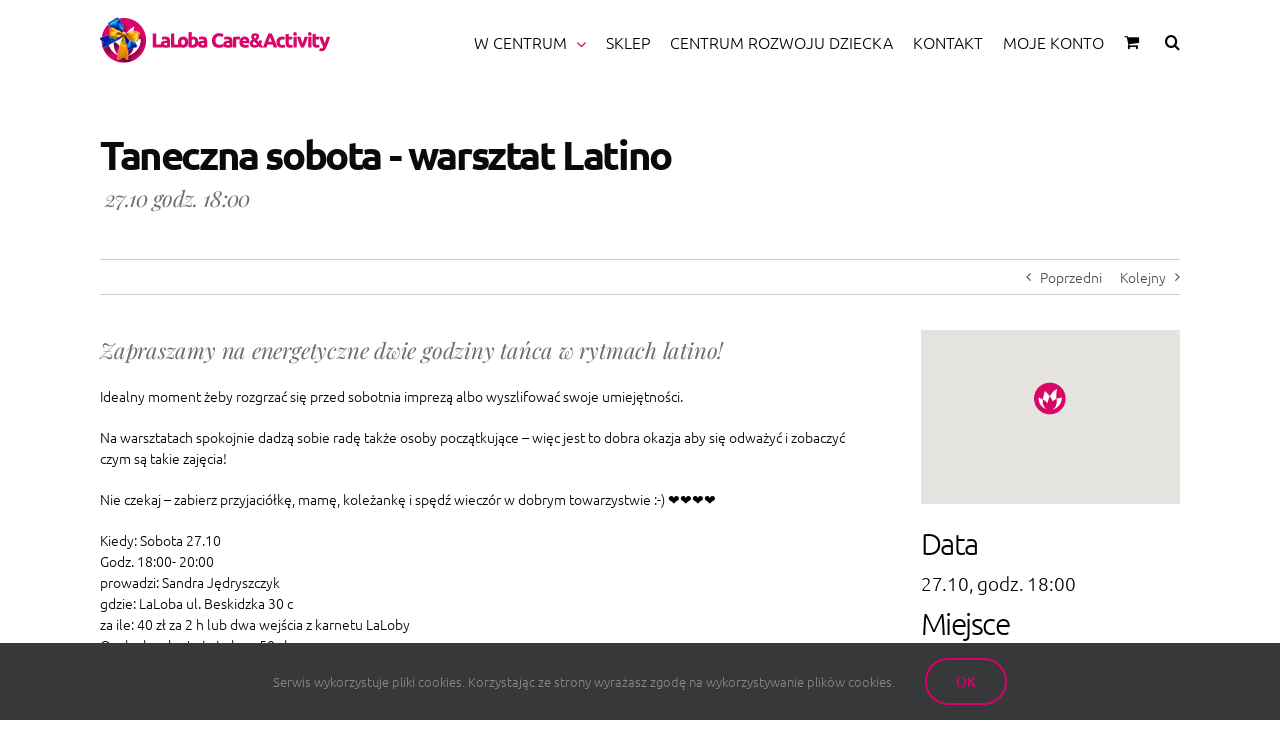

--- FILE ---
content_type: text/html; charset=UTF-8
request_url: https://laloba.pl/taneczna-sobota-warsztat-latino/
body_size: 19439
content:
<!DOCTYPE html>
<html class="avada-html-layout-wide avada-html-header-position-top avada-html-layout-framed avada-mobile-header-color-not-opaque" lang="pl-PL" prefix="og: http://ogp.me/ns# article: http://ogp.me/ns/article#" prefix="og: http://ogp.me/ns# fb: http://ogp.me/ns/fb#">
<head>
<meta http-equiv="X-UA-Compatible" content="IE=edge" />
<meta http-equiv="Content-Type" content="text/html; charset=utf-8"/>
<meta name="viewport" content="width=device-width, initial-scale=1" />
<title>Taneczna sobota &#8211; warsztat Latino &#8211; LaLoba Care&amp;Activity</title>
<style id="awlb-live-editor">.fusion-builder-live .fusion-builder-live-toolbar .fusion-toolbar-nav > li.fusion-branding .fusion-builder-logo-wrapper .fusiona-avada-logo {background: url( http://laloba.pl/wp-content/uploads/fav72.png ) no-repeat center !important;
background-size: contain !important;
width: 30px;
height: 30px;}.fusion-builder-live .fusion-builder-live-toolbar .fusion-toolbar-nav > li.fusion-branding .fusion-builder-logo-wrapper .fusiona-avada-logo:before {
display: none;
}</style><meta name='robots' content='max-image-preview:large' />
<link rel="alternate" type="application/rss+xml" title="LaLoba Care&amp;Activity &raquo; Kanał z wpisami" href="https://laloba.pl/feed/" />
<link rel="alternate" type="application/rss+xml" title="LaLoba Care&amp;Activity &raquo; Kanał z komentarzami" href="https://laloba.pl/comments/feed/" />
<link rel="alternate" type="text/calendar" title="LaLoba Care&amp;Activity &raquo; kanał iCal" href="https://laloba.pl/kalendarz/?ical=1" />
<link rel="icon" href="https://laloba.pl/wp-content/uploads/favicon-64x64laloba-fav.png" type="image/png" />
<!-- Apple Touch Icon -->
<link rel="apple-touch-icon" sizes="180x180" href="https://laloba.pl/wp-content/uploads/favicon-180x180laloba-fav.png" type="image/png">
<!-- Android Icon -->
<link rel="icon" sizes="192x192" href="https://laloba.pl/wp-content/uploads/favicon-270x270laloba-fav.png" type="image/png">
<!-- MS Edge Icon -->
<meta name="msapplication-TileImage" content="https://laloba.pl/wp-content/uploads/favicon-192x192laloba-fav.png" type="image/png">
<link rel="alternate" title="oEmbed (JSON)" type="application/json+oembed" href="https://laloba.pl/wp-json/oembed/1.0/embed?url=https%3A%2F%2Flaloba.pl%2Ftaneczna-sobota-warsztat-latino%2F" />
<link rel="alternate" title="oEmbed (XML)" type="text/xml+oembed" href="https://laloba.pl/wp-json/oembed/1.0/embed?url=https%3A%2F%2Flaloba.pl%2Ftaneczna-sobota-warsztat-latino%2F&#038;format=xml" />
<meta name="description" content="Zapraszamy na energetyczne dwie godziny tańca w rytmach latino! 
Idealny moment żeby rozgrzać się przed sobotnia imprezą albo wyszlifować swoje umiejętności.
Na warsztatach spokojnie dadzą sobie radę także osoby początkujące - więc jest to dobra okazja aby się odważyć i zobaczyć czym są takie zajęcia!
Nie czekaj - zabierz przyjaciółkę, mamę, koleżankę i spędź wieczór w dobrym"/>
<meta property="og:locale" content="pl_PL"/>
<meta property="og:type" content="article"/>
<meta property="og:site_name" content="LaLoba Care&amp;Activity"/>
<meta property="og:title" content="  Taneczna sobota &#8211; warsztat Latino"/>
<meta property="og:description" content="Zapraszamy na energetyczne dwie godziny tańca w rytmach latino! 
Idealny moment żeby rozgrzać się przed sobotnia imprezą albo wyszlifować swoje umiejętności.
Na warsztatach spokojnie dadzą sobie radę także osoby początkujące - więc jest to dobra okazja aby się odważyć i zobaczyć czym są takie zajęcia!
Nie czekaj - zabierz przyjaciółkę, mamę, koleżankę i spędź wieczór w dobrym"/>
<meta property="og:url" content="https://laloba.pl/taneczna-sobota-warsztat-latino/"/>
<meta property="article:published_time" content="2018-10-11T12:07:10+01:00"/>
<meta property="article:modified_time" content="2019-05-20T15:45:47+01:00"/>
<meta name="author" content="Wawrzyniec"/>
<meta property="og:image" content="https://laloba.pl/wp-content/uploads/salsation-latino-news-www.jpg"/>
<meta property="og:image:width" content="601"/>
<meta property="og:image:height" content="401"/>
<meta property="og:image:type" content="image/jpeg"/>
<style id='wp-img-auto-sizes-contain-inline-css' type='text/css'>
img:is([sizes=auto i],[sizes^="auto," i]){contain-intrinsic-size:3000px 1500px}
/*# sourceURL=wp-img-auto-sizes-contain-inline-css */
</style>
<!-- <link rel='stylesheet' id='dashicons-css' href='https://laloba.pl/wp-includes/css/dashicons.min.css?ver=4d6d588d7dc29214df41b464f34bdd49' type='text/css' media='all' /> -->
<!-- <link rel='stylesheet' id='tec-variables-skeleton-css' href='https://laloba.pl/wp-content/plugins/event-tickets/common/build/css/variables-skeleton.css?ver=6.10.1' type='text/css' media='all' /> -->
<!-- <link rel='stylesheet' id='tec-variables-full-css' href='https://laloba.pl/wp-content/plugins/event-tickets/common/build/css/variables-full.css?ver=6.10.1' type='text/css' media='all' /> -->
<!-- <link rel='stylesheet' id='tribe-common-skeleton-style-css' href='https://laloba.pl/wp-content/plugins/event-tickets/common/build/css/common-skeleton.css?ver=6.10.1' type='text/css' media='all' /> -->
<!-- <link rel='stylesheet' id='tribe-common-full-style-css' href='https://laloba.pl/wp-content/plugins/event-tickets/common/build/css/common-full.css?ver=6.10.1' type='text/css' media='all' /> -->
<!-- <link rel='stylesheet' id='event-tickets-tickets-css-css' href='https://laloba.pl/wp-content/plugins/event-tickets/build/css/tickets.css?ver=5.27.3' type='text/css' media='all' /> -->
<!-- <link rel='stylesheet' id='event-tickets-tickets-rsvp-css-css' href='https://laloba.pl/wp-content/plugins/event-tickets/build/css/rsvp-v1.css?ver=5.27.3' type='text/css' media='all' /> -->
<!-- <link rel='stylesheet' id='contact-form-7-css' href='https://laloba.pl/wp-content/plugins/contact-form-7/includes/css/styles.css?ver=6.1.4' type='text/css' media='all' /> -->
<link rel="stylesheet" type="text/css" href="//laloba.pl/wp-content/cache/wpfc-minified/l9napnf9/7trkx.css" media="all"/>
<style id='woocommerce-inline-inline-css' type='text/css'>
.woocommerce form .form-row .required { visibility: visible; }
/*# sourceURL=woocommerce-inline-inline-css */
</style>
<!-- <link rel='stylesheet' id='wcpa-frontend-css' href='https://laloba.pl/wp-content/plugins/woo-custom-product-addons/assets/css/style_1.css?ver=3.0.19' type='text/css' media='all' /> -->
<!-- <link rel='stylesheet' id='event-tickets-rsvp-css' href='https://laloba.pl/wp-content/plugins/event-tickets/build/css/rsvp.css?ver=5.27.3' type='text/css' media='all' /> -->
<!-- <link rel='stylesheet' id='fusion-dynamic-css-css' href='https://laloba.pl/wp-content/uploads/fusion-styles/513305f531a4dab7d49a5b0679a96a64.min.css?ver=3.14.2' type='text/css' media='all' /> -->
<link rel="stylesheet" type="text/css" href="//laloba.pl/wp-content/cache/wpfc-minified/e758uge2/8ej3n.css" media="all"/>
<script src='//laloba.pl/wp-content/cache/wpfc-minified/d50k1hq8/7trkx.js' type="text/javascript"></script>
<!-- <script type="text/javascript" src="https://laloba.pl/wp-includes/js/jquery/jquery.min.js?ver=3.7.1" id="jquery-core-js"></script> -->
<!-- <script type="text/javascript" src="https://laloba.pl/wp-content/plugins/woocommerce/assets/js/jquery-blockui/jquery.blockUI.min.js?ver=2.7.0-wc.10.4.3" id="wc-jquery-blockui-js" defer="defer" data-wp-strategy="defer"></script> -->
<script type="text/javascript" id="wc-add-to-cart-js-extra">
/* <![CDATA[ */
var wc_add_to_cart_params = {"ajax_url":"/wp-admin/admin-ajax.php","wc_ajax_url":"/?wc-ajax=%%endpoint%%","i18n_view_cart":"Zobacz koszyk","cart_url":"https://laloba.pl/koszyk/","is_cart":"","cart_redirect_after_add":"no"};
//# sourceURL=wc-add-to-cart-js-extra
/* ]]> */
</script>
<script src='//laloba.pl/wp-content/cache/wpfc-minified/mob21cor/7trkx.js' type="text/javascript"></script>
<!-- <script type="text/javascript" src="https://laloba.pl/wp-content/plugins/woocommerce/assets/js/frontend/add-to-cart.min.js?ver=10.4.3" id="wc-add-to-cart-js" defer="defer" data-wp-strategy="defer"></script> -->
<!-- <script type="text/javascript" src="https://laloba.pl/wp-content/plugins/woocommerce/assets/js/js-cookie/js.cookie.min.js?ver=2.1.4-wc.10.4.3" id="wc-js-cookie-js" defer="defer" data-wp-strategy="defer"></script> -->
<script type="text/javascript" id="woocommerce-js-extra">
/* <![CDATA[ */
var woocommerce_params = {"ajax_url":"/wp-admin/admin-ajax.php","wc_ajax_url":"/?wc-ajax=%%endpoint%%","i18n_password_show":"Poka\u017c has\u0142o","i18n_password_hide":"Ukryj has\u0142o"};
//# sourceURL=woocommerce-js-extra
/* ]]> */
</script>
<script src='//laloba.pl/wp-content/cache/wpfc-minified/fdhd8bbx/7trkx.js' type="text/javascript"></script>
<!-- <script type="text/javascript" src="https://laloba.pl/wp-content/plugins/woocommerce/assets/js/frontend/woocommerce.min.js?ver=10.4.3" id="woocommerce-js" defer="defer" data-wp-strategy="defer"></script> -->
<script type="text/javascript" id="WCPAY_ASSETS-js-extra">
/* <![CDATA[ */
var wcpayAssets = {"url":"https://laloba.pl/wp-content/plugins/woocommerce-payments/dist/"};
//# sourceURL=WCPAY_ASSETS-js-extra
/* ]]> */
</script>
<link rel="https://api.w.org/" href="https://laloba.pl/wp-json/" /><link rel="alternate" title="JSON" type="application/json" href="https://laloba.pl/wp-json/wp/v2/posts/6346" /><link rel="EditURI" type="application/rsd+xml" title="RSD" href="https://laloba.pl/xmlrpc.php?rsd" />
<link rel="canonical" href="https://laloba.pl/taneczna-sobota-warsztat-latino/" />
<link rel='shortlink' href='https://laloba.pl/?p=6346' />
<meta property="og:title" name="og:title" content="Taneczna sobota &#8211; warsztat Latino" />
<meta property="og:type" name="og:type" content="article" />
<meta property="og:image" name="og:image" content="https://laloba.pl/wp-content/uploads/salsation-latino-news-www-600x400.jpg" />
<meta property="og:image" name="og:image" content="https://laloba.pl/wp-content/uploads/43557444_2094117637305902_4346241354314022912_n.jpg" />
<meta property="og:url" name="og:url" content="https://laloba.pl/taneczna-sobota-warsztat-latino/" />
<meta property="og:locale" name="og:locale" content="pl_PL" />
<meta property="og:site_name" name="og:site_name" content="LaLoba Care&amp;Activity" />
<meta property="twitter:card" name="twitter:card" content="summary_large_image" />
<meta property="article:tag" name="article:tag" content="fitness" />
<meta property="article:tag" name="article:tag" content="kobieta" />
<meta property="article:tag" name="article:tag" content="sylwetka" />
<meta property="article:section" name="article:section" content="Warsztaty i kursy" />
<meta property="article:published_time" name="article:published_time" content="2018-10-11T14:07:10+02:00" />
<meta property="article:modified_time" name="article:modified_time" content="2019-05-20T17:45:47+02:00" />
<meta property="article:author" name="article:author" content="https://laloba.pl/author/wawrzynieclaloba-pl/" />
<meta name="et-api-version" content="v1"><meta name="et-api-origin" content="https://laloba.pl"><link rel="https://theeventscalendar.com/" href="https://laloba.pl/wp-json/tribe/tickets/v1/" /><meta name="tec-api-version" content="v1"><meta name="tec-api-origin" content="https://laloba.pl"><link rel="alternate" href="https://laloba.pl/wp-json/tribe/events/v1/" /><link rel="preload" href="https://laloba.pl/wp-content/uploads/fusion-gfonts/nuFRD-vYSZviVYUb_rj3ij__anPXDTnCjmHKM4nYO7KN_qiTXtHA-Q.woff2" as="font" type="font/woff2" crossorigin><link rel="preload" href="https://laloba.pl/wp-content/uploads/fusion-gfonts/4iCp6KVjbNBYlgoKejZftVyPN4E.woff2" as="font" type="font/woff2" crossorigin><link rel="preload" href="https://laloba.pl/wp-content/uploads/fusion-gfonts/4iCu6KVjbNBYlgoKej70l0k.woff2" as="font" type="font/woff2" crossorigin><link rel="preload" href="https://laloba.pl/wp-content/uploads/fusion-gfonts/4iCp6KVjbNBYlgoKejYHtFyPN4E.woff2" as="font" type="font/woff2" crossorigin><link rel="preload" href="https://laloba.pl/wp-content/uploads/fusion-gfonts/4iCp6KVjbNBYlgoKejZPslyPN4E.woff2" as="font" type="font/woff2" crossorigin><link rel="preload" href="https://laloba.pl/wp-content/uploads/fusion-gfonts/4iCv6KVjbNBYlgoC1CzjsGyN.woff2" as="font" type="font/woff2" crossorigin><link rel="preload" href="https://laloba.pl/wp-content/uploads/fusion-gfonts/4iCs6KVjbNBYlgoKfw72.woff2" as="font" type="font/woff2" crossorigin><link rel="preload" href="https://laloba.pl/wp-content/uploads/fusion-gfonts/4iCv6KVjbNBYlgoCjC3jsGyN.woff2" as="font" type="font/woff2" crossorigin><link rel="preload" href="https://laloba.pl/wp-content/uploads/fusion-gfonts/4iCv6KVjbNBYlgoCxCvjsGyN.woff2" as="font" type="font/woff2" crossorigin><style type="text/css" id="css-fb-visibility">@media screen and (max-width: 645px){.fusion-no-small-visibility{display:none !important;}body .sm-text-align-center{text-align:center !important;}body .sm-text-align-left{text-align:left !important;}body .sm-text-align-right{text-align:right !important;}body .sm-text-align-justify{text-align:justify !important;}body .sm-flex-align-center{justify-content:center !important;}body .sm-flex-align-flex-start{justify-content:flex-start !important;}body .sm-flex-align-flex-end{justify-content:flex-end !important;}body .sm-mx-auto{margin-left:auto !important;margin-right:auto !important;}body .sm-ml-auto{margin-left:auto !important;}body .sm-mr-auto{margin-right:auto !important;}body .fusion-absolute-position-small{position:absolute;width:100%;}.awb-sticky.awb-sticky-small{ position: sticky; top: var(--awb-sticky-offset,0); }}@media screen and (min-width: 646px) and (max-width: 1085px){.fusion-no-medium-visibility{display:none !important;}body .md-text-align-center{text-align:center !important;}body .md-text-align-left{text-align:left !important;}body .md-text-align-right{text-align:right !important;}body .md-text-align-justify{text-align:justify !important;}body .md-flex-align-center{justify-content:center !important;}body .md-flex-align-flex-start{justify-content:flex-start !important;}body .md-flex-align-flex-end{justify-content:flex-end !important;}body .md-mx-auto{margin-left:auto !important;margin-right:auto !important;}body .md-ml-auto{margin-left:auto !important;}body .md-mr-auto{margin-right:auto !important;}body .fusion-absolute-position-medium{position:absolute;width:100%;}.awb-sticky.awb-sticky-medium{ position: sticky; top: var(--awb-sticky-offset,0); }}@media screen and (min-width: 1086px){.fusion-no-large-visibility{display:none !important;}body .lg-text-align-center{text-align:center !important;}body .lg-text-align-left{text-align:left !important;}body .lg-text-align-right{text-align:right !important;}body .lg-text-align-justify{text-align:justify !important;}body .lg-flex-align-center{justify-content:center !important;}body .lg-flex-align-flex-start{justify-content:flex-start !important;}body .lg-flex-align-flex-end{justify-content:flex-end !important;}body .lg-mx-auto{margin-left:auto !important;margin-right:auto !important;}body .lg-ml-auto{margin-left:auto !important;}body .lg-mr-auto{margin-right:auto !important;}body .fusion-absolute-position-large{position:absolute;width:100%;}.awb-sticky.awb-sticky-large{ position: sticky; top: var(--awb-sticky-offset,0); }}</style>	<noscript><style>.woocommerce-product-gallery{ opacity: 1 !important; }</style></noscript>
<style>:root{  --wcpaSectionTitleSize:14px;   --wcpaLabelSize:14px;   --wcpaDescSize:13px;   --wcpaErrorSize:13px;   --wcpaLabelWeight:normal;   --wcpaDescWeight:normal;   --wcpaBorderWidth:1px;   --wcpaBorderRadius:6px;   --wcpaInputHeight:45px;   --wcpaCheckLabelSize:14px;   --wcpaCheckBorderWidth:1px;   --wcpaCheckWidth:20px;   --wcpaCheckHeight:20px;   --wcpaCheckBorderRadius:4px;   --wcpaCheckButtonRadius:5px;   --wcpaCheckButtonBorder:2px; }:root{  --wcpaButtonColor:#3340d3;   --wcpaLabelColor:#424242;   --wcpaDescColor:#797979;   --wcpaBorderColor:#c6d0e9;   --wcpaBorderColorFocus:#3561f3;   --wcpaInputBgColor:#FFFFFF;   --wcpaInputColor:#5d5d5d;   --wcpaCheckLabelColor:#4a4a4a;   --wcpaCheckBgColor:#3340d3;   --wcpaCheckBorderColor:#B9CBE3;   --wcpaCheckTickColor:#ffffff;   --wcpaRadioBgColor:#3340d3;   --wcpaRadioBorderColor:#B9CBE3;   --wcpaRadioTickColor:#ffffff;   --wcpaButtonTextColor:#ffffff;   --wcpaErrorColor:#F55050; }:root{}</style>		<script type="text/javascript">
var doc = document.documentElement;
doc.setAttribute( 'data-useragent', navigator.userAgent );
</script>
<style type="text/css" id="fusion-builder-page-css">.fusion-column-wrapper {min-height: 100px!important;} .fusion-page-title-captions h3 { font-family: "Playfair Display", sans-serif !Important; font-weight: 300 !Important; font-style: italic; letter-spacing: -0.03em; margin-top:7px; padding-left: 5px !important; } .fusion-single-line-meta { font-size: 11px !important; font-weight: 300 !important; } .fusion-title-size-five { margin-bottom: 10px !important; margin-top: 10px !important; } .blog-shortcode-post-title { font-size: 18px !important; line-height: 22px !important; font-weight: 300 !important; } .fusion-post-content-wrapper { padding: 10px 0 0 0 !important; } .trener-opis h3 { margin-bottom: 0px !important; line-height: 30px; padding: 0 0 0 0; color:#DA0068; } .trener-opis h6 { font-size: 14px; margin-bottom: 0px !important; line-height: 20px; margin-top: 0px; padding: 0 0 0 0; color:#DA0068; } #trener-title { margin-top: 0px !important; margin-bottom: 10px !important; } .trener-foto { padding-top: 5px; } #trener-box { margin-bottom:10px !important; } .single-navigation { margin-bottom: 35px; } .single .fusion-sharing-box { margin-top:0px; } .single-related-posts { margin-top: 20px; } .fusion-meta-info { margin-top: 90px;}
div .infoBox {
font-family: 'Ubuntu', sans-serif;
font-weight:300; 
text-align: left;
width: 150px !important;
width: 150px !important;
transform: translate(50px, -5px) !important;
}
div .fusion-info-box {
padding: 10px 5px 10px 13px !important;
}</style>
<!-- Global site tag (gtag.js) - Google Analytics -->
<script async src="https://www.googletagmanager.com/gtag/js?id=UA-117592012-1"></script>
<script>
window.dataLayer = window.dataLayer || [];
function gtag(){dataLayer.push(arguments);}
gtag('js', new Date());
gtag('config', 'UA-117592012-1');
</script><style id='global-styles-inline-css' type='text/css'>
:root{--wp--preset--aspect-ratio--square: 1;--wp--preset--aspect-ratio--4-3: 4/3;--wp--preset--aspect-ratio--3-4: 3/4;--wp--preset--aspect-ratio--3-2: 3/2;--wp--preset--aspect-ratio--2-3: 2/3;--wp--preset--aspect-ratio--16-9: 16/9;--wp--preset--aspect-ratio--9-16: 9/16;--wp--preset--color--black: #000000;--wp--preset--color--cyan-bluish-gray: #abb8c3;--wp--preset--color--white: #ffffff;--wp--preset--color--pale-pink: #f78da7;--wp--preset--color--vivid-red: #cf2e2e;--wp--preset--color--luminous-vivid-orange: #ff6900;--wp--preset--color--luminous-vivid-amber: #fcb900;--wp--preset--color--light-green-cyan: #7bdcb5;--wp--preset--color--vivid-green-cyan: #00d084;--wp--preset--color--pale-cyan-blue: #8ed1fc;--wp--preset--color--vivid-cyan-blue: #0693e3;--wp--preset--color--vivid-purple: #9b51e0;--wp--preset--color--awb-color-1: #ffffff;--wp--preset--color--awb-color-2: #d1cdcc;--wp--preset--color--awb-color-3: #a39e9b;--wp--preset--color--awb-color-4: #f6892c;--wp--preset--color--awb-color-5: #4c4b49;--wp--preset--color--awb-color-6: #da0068;--wp--preset--color--awb-color-7: #333333;--wp--preset--color--awb-color-8: #000000;--wp--preset--color--awb-color-custom-10: #747474;--wp--preset--color--awb-color-custom-11: #706d69;--wp--preset--color--awb-color-custom-12: #f6f6f6;--wp--preset--color--awb-color-custom-13: #a0ce4e;--wp--preset--color--awb-color-custom-14: #65bc7b;--wp--preset--color--awb-color-custom-15: #e0dede;--wp--preset--color--awb-color-custom-16: #e5e5e5;--wp--preset--color--awb-color-custom-17: #ebeaea;--wp--preset--color--awb-color-custom-18: #e2e2e2;--wp--preset--gradient--vivid-cyan-blue-to-vivid-purple: linear-gradient(135deg,rgb(6,147,227) 0%,rgb(155,81,224) 100%);--wp--preset--gradient--light-green-cyan-to-vivid-green-cyan: linear-gradient(135deg,rgb(122,220,180) 0%,rgb(0,208,130) 100%);--wp--preset--gradient--luminous-vivid-amber-to-luminous-vivid-orange: linear-gradient(135deg,rgb(252,185,0) 0%,rgb(255,105,0) 100%);--wp--preset--gradient--luminous-vivid-orange-to-vivid-red: linear-gradient(135deg,rgb(255,105,0) 0%,rgb(207,46,46) 100%);--wp--preset--gradient--very-light-gray-to-cyan-bluish-gray: linear-gradient(135deg,rgb(238,238,238) 0%,rgb(169,184,195) 100%);--wp--preset--gradient--cool-to-warm-spectrum: linear-gradient(135deg,rgb(74,234,220) 0%,rgb(151,120,209) 20%,rgb(207,42,186) 40%,rgb(238,44,130) 60%,rgb(251,105,98) 80%,rgb(254,248,76) 100%);--wp--preset--gradient--blush-light-purple: linear-gradient(135deg,rgb(255,206,236) 0%,rgb(152,150,240) 100%);--wp--preset--gradient--blush-bordeaux: linear-gradient(135deg,rgb(254,205,165) 0%,rgb(254,45,45) 50%,rgb(107,0,62) 100%);--wp--preset--gradient--luminous-dusk: linear-gradient(135deg,rgb(255,203,112) 0%,rgb(199,81,192) 50%,rgb(65,88,208) 100%);--wp--preset--gradient--pale-ocean: linear-gradient(135deg,rgb(255,245,203) 0%,rgb(182,227,212) 50%,rgb(51,167,181) 100%);--wp--preset--gradient--electric-grass: linear-gradient(135deg,rgb(202,248,128) 0%,rgb(113,206,126) 100%);--wp--preset--gradient--midnight: linear-gradient(135deg,rgb(2,3,129) 0%,rgb(40,116,252) 100%);--wp--preset--font-size--small: 10.5px;--wp--preset--font-size--medium: 20px;--wp--preset--font-size--large: 21px;--wp--preset--font-size--x-large: 42px;--wp--preset--font-size--normal: 14px;--wp--preset--font-size--xlarge: 28px;--wp--preset--font-size--huge: 42px;--wp--preset--spacing--20: 0.44rem;--wp--preset--spacing--30: 0.67rem;--wp--preset--spacing--40: 1rem;--wp--preset--spacing--50: 1.5rem;--wp--preset--spacing--60: 2.25rem;--wp--preset--spacing--70: 3.38rem;--wp--preset--spacing--80: 5.06rem;--wp--preset--shadow--natural: 6px 6px 9px rgba(0, 0, 0, 0.2);--wp--preset--shadow--deep: 12px 12px 50px rgba(0, 0, 0, 0.4);--wp--preset--shadow--sharp: 6px 6px 0px rgba(0, 0, 0, 0.2);--wp--preset--shadow--outlined: 6px 6px 0px -3px rgb(255, 255, 255), 6px 6px rgb(0, 0, 0);--wp--preset--shadow--crisp: 6px 6px 0px rgb(0, 0, 0);}:where(.is-layout-flex){gap: 0.5em;}:where(.is-layout-grid){gap: 0.5em;}body .is-layout-flex{display: flex;}.is-layout-flex{flex-wrap: wrap;align-items: center;}.is-layout-flex > :is(*, div){margin: 0;}body .is-layout-grid{display: grid;}.is-layout-grid > :is(*, div){margin: 0;}:where(.wp-block-columns.is-layout-flex){gap: 2em;}:where(.wp-block-columns.is-layout-grid){gap: 2em;}:where(.wp-block-post-template.is-layout-flex){gap: 1.25em;}:where(.wp-block-post-template.is-layout-grid){gap: 1.25em;}.has-black-color{color: var(--wp--preset--color--black) !important;}.has-cyan-bluish-gray-color{color: var(--wp--preset--color--cyan-bluish-gray) !important;}.has-white-color{color: var(--wp--preset--color--white) !important;}.has-pale-pink-color{color: var(--wp--preset--color--pale-pink) !important;}.has-vivid-red-color{color: var(--wp--preset--color--vivid-red) !important;}.has-luminous-vivid-orange-color{color: var(--wp--preset--color--luminous-vivid-orange) !important;}.has-luminous-vivid-amber-color{color: var(--wp--preset--color--luminous-vivid-amber) !important;}.has-light-green-cyan-color{color: var(--wp--preset--color--light-green-cyan) !important;}.has-vivid-green-cyan-color{color: var(--wp--preset--color--vivid-green-cyan) !important;}.has-pale-cyan-blue-color{color: var(--wp--preset--color--pale-cyan-blue) !important;}.has-vivid-cyan-blue-color{color: var(--wp--preset--color--vivid-cyan-blue) !important;}.has-vivid-purple-color{color: var(--wp--preset--color--vivid-purple) !important;}.has-black-background-color{background-color: var(--wp--preset--color--black) !important;}.has-cyan-bluish-gray-background-color{background-color: var(--wp--preset--color--cyan-bluish-gray) !important;}.has-white-background-color{background-color: var(--wp--preset--color--white) !important;}.has-pale-pink-background-color{background-color: var(--wp--preset--color--pale-pink) !important;}.has-vivid-red-background-color{background-color: var(--wp--preset--color--vivid-red) !important;}.has-luminous-vivid-orange-background-color{background-color: var(--wp--preset--color--luminous-vivid-orange) !important;}.has-luminous-vivid-amber-background-color{background-color: var(--wp--preset--color--luminous-vivid-amber) !important;}.has-light-green-cyan-background-color{background-color: var(--wp--preset--color--light-green-cyan) !important;}.has-vivid-green-cyan-background-color{background-color: var(--wp--preset--color--vivid-green-cyan) !important;}.has-pale-cyan-blue-background-color{background-color: var(--wp--preset--color--pale-cyan-blue) !important;}.has-vivid-cyan-blue-background-color{background-color: var(--wp--preset--color--vivid-cyan-blue) !important;}.has-vivid-purple-background-color{background-color: var(--wp--preset--color--vivid-purple) !important;}.has-black-border-color{border-color: var(--wp--preset--color--black) !important;}.has-cyan-bluish-gray-border-color{border-color: var(--wp--preset--color--cyan-bluish-gray) !important;}.has-white-border-color{border-color: var(--wp--preset--color--white) !important;}.has-pale-pink-border-color{border-color: var(--wp--preset--color--pale-pink) !important;}.has-vivid-red-border-color{border-color: var(--wp--preset--color--vivid-red) !important;}.has-luminous-vivid-orange-border-color{border-color: var(--wp--preset--color--luminous-vivid-orange) !important;}.has-luminous-vivid-amber-border-color{border-color: var(--wp--preset--color--luminous-vivid-amber) !important;}.has-light-green-cyan-border-color{border-color: var(--wp--preset--color--light-green-cyan) !important;}.has-vivid-green-cyan-border-color{border-color: var(--wp--preset--color--vivid-green-cyan) !important;}.has-pale-cyan-blue-border-color{border-color: var(--wp--preset--color--pale-cyan-blue) !important;}.has-vivid-cyan-blue-border-color{border-color: var(--wp--preset--color--vivid-cyan-blue) !important;}.has-vivid-purple-border-color{border-color: var(--wp--preset--color--vivid-purple) !important;}.has-vivid-cyan-blue-to-vivid-purple-gradient-background{background: var(--wp--preset--gradient--vivid-cyan-blue-to-vivid-purple) !important;}.has-light-green-cyan-to-vivid-green-cyan-gradient-background{background: var(--wp--preset--gradient--light-green-cyan-to-vivid-green-cyan) !important;}.has-luminous-vivid-amber-to-luminous-vivid-orange-gradient-background{background: var(--wp--preset--gradient--luminous-vivid-amber-to-luminous-vivid-orange) !important;}.has-luminous-vivid-orange-to-vivid-red-gradient-background{background: var(--wp--preset--gradient--luminous-vivid-orange-to-vivid-red) !important;}.has-very-light-gray-to-cyan-bluish-gray-gradient-background{background: var(--wp--preset--gradient--very-light-gray-to-cyan-bluish-gray) !important;}.has-cool-to-warm-spectrum-gradient-background{background: var(--wp--preset--gradient--cool-to-warm-spectrum) !important;}.has-blush-light-purple-gradient-background{background: var(--wp--preset--gradient--blush-light-purple) !important;}.has-blush-bordeaux-gradient-background{background: var(--wp--preset--gradient--blush-bordeaux) !important;}.has-luminous-dusk-gradient-background{background: var(--wp--preset--gradient--luminous-dusk) !important;}.has-pale-ocean-gradient-background{background: var(--wp--preset--gradient--pale-ocean) !important;}.has-electric-grass-gradient-background{background: var(--wp--preset--gradient--electric-grass) !important;}.has-midnight-gradient-background{background: var(--wp--preset--gradient--midnight) !important;}.has-small-font-size{font-size: var(--wp--preset--font-size--small) !important;}.has-medium-font-size{font-size: var(--wp--preset--font-size--medium) !important;}.has-large-font-size{font-size: var(--wp--preset--font-size--large) !important;}.has-x-large-font-size{font-size: var(--wp--preset--font-size--x-large) !important;}
/*# sourceURL=global-styles-inline-css */
</style>
</head>
<body class="wp-singular post-template-default single single-post postid-6346 single-format-standard wp-theme-Avada theme-Avada woocommerce-no-js tribe-no-js page-template-avada tec-no-tickets-on-recurring tec-no-rsvp-on-recurring fusion-image-hovers fusion-pagination-sizing fusion-button_type-flat fusion-button_span-yes fusion-button_gradient-linear avada-image-rollover-circle-no avada-image-rollover-yes avada-image-rollover-direction-fade fusion-body ltr fusion-sticky-header no-tablet-sticky-header no-mobile-sticky-header no-mobile-slidingbar fusion-sub-menu-slide mobile-logo-pos-left layout-wide-mode avada-has-boxed-modal-shadow-none layout-scroll-offset-framed fusion-top-header menu-text-align-left fusion-woo-product-design-clean fusion-woo-shop-page-columns-4 fusion-woo-related-columns-4 fusion-woo-archive-page-columns-4 fusion-woocommerce-equal-heights avada-has-woo-gallery-disabled woo-sale-badge-circle woo-outofstock-badge-circle mobile-menu-design-modern fusion-hide-pagination-text fusion-header-layout-v1 avada-responsive avada-footer-fx-none avada-menu-highlight-style-bar fusion-search-form-classic fusion-main-menu-search-overlay fusion-avatar-square avada-sticky-shrinkage avada-dropdown-styles avada-blog-layout-grid avada-blog-archive-layout-grid avada-ec-not-100-width avada-ec-meta-layout-sidebar avada-header-shadow-no avada-menu-icon-position-right avada-has-mobile-menu-search avada-has-main-nav-search-icon avada-has-breadcrumb-mobile-hidden avada-has-titlebar-content_only avada-social-full-transparent avada-has-pagination-padding avada-flyout-menu-direction-fade avada-ec-views-v2 tribe-theme-Avada" data-awb-post-id="6346">
<a class="skip-link screen-reader-text" href="#content">Przejdź do zawartości</a>
<div id="boxed-wrapper">
<div id="wrapper" class="fusion-wrapper">
<div id="home" style="position:relative;top:-1px;"></div>
<header class="fusion-header-wrapper">
<div class="fusion-header-v1 fusion-logo-alignment fusion-logo-left fusion-sticky-menu- fusion-sticky-logo-1 fusion-mobile-logo-1  fusion-mobile-menu-design-modern">
<div class="fusion-header-sticky-height"></div>
<div class="fusion-header">
<div class="fusion-row">
<div class="fusion-logo" data-margin-top="31px" data-margin-bottom="31px" data-margin-left="0px" data-margin-right="0px">
<a class="fusion-logo-link"  href="https://laloba.pl/" >
<!-- standard logo -->
<img src="https://laloba.pl/wp-content/uploads/logo-laloba-UA.png" srcset="https://laloba.pl/wp-content/uploads/logo-laloba-UA.png 1x, https://laloba.pl/wp-content/uploads/logo-laloba@2x-UA.png 2x" width="231" height="47" style="max-height:47px;height:auto;" alt="LaLoba Care&amp;Activity Logo" data-retina_logo_url="https://laloba.pl/wp-content/uploads/logo-laloba@2x-UA.png" class="fusion-standard-logo" />
<!-- mobile logo -->
<img src="https://laloba.pl/wp-content/uploads/logo-mobile-UA.png" srcset="https://laloba.pl/wp-content/uploads/logo-mobile-UA.png 1x, https://laloba.pl/wp-content/uploads/logo-mobile@2x-UA.png 2x" width="58" height="58" style="max-height:58px;height:auto;" alt="LaLoba Care&amp;Activity Logo" data-retina_logo_url="https://laloba.pl/wp-content/uploads/logo-mobile@2x-UA.png" class="fusion-mobile-logo" />
<!-- sticky header logo -->
<img src="https://laloba.pl/wp-content/uploads/logo-solo-UA.png" srcset="https://laloba.pl/wp-content/uploads/logo-solo-UA.png 1x, https://laloba.pl/wp-content/uploads/logo-solo@2x-UA.png 2x" width="37" height="37" style="max-height:37px;height:auto;" alt="LaLoba Care&amp;Activity Logo" data-retina_logo_url="https://laloba.pl/wp-content/uploads/logo-solo@2x-UA.png" class="fusion-sticky-logo" />
</a>
</div>		<nav class="fusion-main-menu" aria-label="Main Menu"><div class="fusion-overlay-search">		<form role="search" class="searchform fusion-search-form  fusion-live-search fusion-search-form-classic" method="get" action="https://laloba.pl/">
<div class="fusion-search-form-content">
<div class="fusion-search-field search-field">
<label><span class="screen-reader-text">Szukaj</span>
<input type="search" class="s fusion-live-search-input" name="s" id="fusion-live-search-input-0" autocomplete="off" placeholder="Szukaj..." required aria-required="true" aria-label="Szukaj..."/>
</label>
</div>
<div class="fusion-search-button search-button">
<input type="submit" class="fusion-search-submit searchsubmit" aria-label="Szukaj" value="&#xf002;" />
<div class="fusion-slider-loading"></div>
</div>
</div>
<div class="fusion-search-results-wrapper"><div class="fusion-search-results"></div></div>
</form>
<div class="fusion-search-spacer"></div><a href="#" role="button" aria-label="Close Search" class="fusion-close-search"></a></div><ul id="menu-main-menu" class="fusion-menu"><li  id="menu-item-1013"  class="menu-item menu-item-type-custom menu-item-object-custom menu-item-has-children menu-item-1013 fusion-megamenu-menu "  data-item-id="1013"><a  href="#" class="fusion-bar-highlight"><span class="menu-text">W CENTRUM</span> <span class="fusion-caret"><i class="fusion-dropdown-indicator" aria-hidden="true"></i></span></a><div class="fusion-megamenu-wrapper fusion-columns-4 columns-per-row-4 columns-4 col-span-12 fusion-megamenu-fullwidth fusion-megamenu-width-site-width"><div class="row"><div class="fusion-megamenu-holder lazyload" style="width:1080px;" data-width="1080px"><ul class="fusion-megamenu"><li  id="menu-item-1012"  class="menu-item menu-item-type-custom menu-item-object-custom menu-item-has-children menu-item-1012 fusion-megamenu-submenu fusion-megamenu-columns-4 col-lg-3 col-md-3 col-sm-3" ><div class='fusion-megamenu-title'><span class="awb-justify-title">LaLoba Care&#038;Activity</span></div><ul class="sub-menu"><li  id="menu-item-2235"  class="menu-item menu-item-type-post_type menu-item-object-page menu-item-2235" ><a  href="https://laloba.pl/centrum/personel/" class="fusion-bar-highlight"><span><span class="fusion-megamenu-bullet"></span>Nasze Profesjonalistki</span></a></li><li  id="menu-item-11530"  class="menu-item menu-item-type-post_type menu-item-object-page menu-item-11530" ><a  href="https://laloba.pl/mowia-o-nas/" class="fusion-bar-highlight"><span><span class="fusion-megamenu-bullet"></span>Klientki i pacjentki o nas</span></a></li><li  id="menu-item-2229"  class="menu-item menu-item-type-post_type menu-item-object-page menu-item-2229" ><a  href="https://laloba.pl/centrum/certyfikaty-i-nagrody/" class="fusion-bar-highlight"><span><span class="fusion-megamenu-bullet"></span>Certyfikaty i Nagrody</span></a></li><li  id="menu-item-29324"  class="menu-item menu-item-type-post_type menu-item-object-page menu-item-29324" ><a  href="https://laloba.pl/dziecko/" class="fusion-bar-highlight"><span><span class="fusion-megamenu-bullet"></span>Centrum Rozwoju Dziecka</span></a></li><li  id="menu-item-14697"  class="menu-item menu-item-type-post_type menu-item-object-page menu-item-14697" ><a  href="https://laloba.pl/przedszkole/" class="fusion-bar-highlight"><span><span class="fusion-megamenu-bullet"></span>Przedszkola LaLoba</span></a></li><li  id="menu-item-3454"  class="menu-item menu-item-type-post_type menu-item-object-page menu-item-3454" ><a  href="https://laloba.pl/centrum/praca/" class="fusion-bar-highlight fusion-has-highlight-label"><span><span class="fusion-megamenu-bullet"></span>Praca<span class="fusion-menu-highlight-label" style="background-color:#0a0a0a;border-color:#000000;color:#ffffff;">PILNE!</span></span></a></li><li  id="menu-item-2237"  class="menu-item menu-item-type-post_type menu-item-object-page menu-item-2237" ><a  href="https://laloba.pl/centrum/regulamin/" class="fusion-bar-highlight"><span><span class="fusion-megamenu-bullet"></span>Regulaminy</span></a></li><li  id="menu-item-2580"  class="menu-item menu-item-type-post_type menu-item-object-page menu-item-2580" ><a  href="https://laloba.pl/centrum/cennik/" class="fusion-bar-highlight"><span><span class="fusion-megamenu-bullet"></span>Ceny</span></a></li><li  id="menu-item-5807"  class="menu-item menu-item-type-post_type menu-item-object-page menu-item-5807" ><a  href="https://laloba.pl/centrum/polityka-prywatnosci/" class="fusion-bar-highlight"><span><span class="fusion-megamenu-bullet"></span>Polityka prywatności</span></a></li></ul></li><li  id="menu-item-2243"  class="menu-item menu-item-type-custom menu-item-object-custom menu-item-has-children menu-item-2243 fusion-megamenu-submenu fusion-megamenu-columns-4 col-lg-3 col-md-3 col-sm-3" ><div class='fusion-megamenu-title'><span class="awb-justify-title">W grupie</span></div><ul class="sub-menu"><li  id="menu-item-2202"  class="menu-item menu-item-type-post_type menu-item-object-page menu-item-2202" ><a  href="https://laloba.pl/grupowe/kobieta/" class="fusion-bar-highlight fusion-has-highlight-label"><span><span class="fusion-megamenu-bullet"></span>Kobiecy trening medyczny<span class="fusion-menu-highlight-label" style="background-color:var(--awb-color4);border-color:var(--awb-color4);color:#0a0a0a;">NOWOŚCI !</span></span></a></li><li  id="menu-item-2203"  class="menu-item menu-item-type-post_type menu-item-object-page menu-item-2203" ><a  href="https://laloba.pl/grupowe/umyslcialo/" class="fusion-bar-highlight"><span><span class="fusion-megamenu-bullet"></span>Ciało + Umysł</span></a></li><li  id="menu-item-2204"  class="menu-item menu-item-type-post_type menu-item-object-page menu-item-2204" ><a  href="https://laloba.pl/grupowe/fitness/" class="fusion-bar-highlight"><span><span class="fusion-megamenu-bullet"></span>Wzmacnianie ciała</span></a></li><li  id="menu-item-2201"  class="menu-item menu-item-type-post_type menu-item-object-page menu-item-2201" ><a  href="https://laloba.pl/grupowe/ciaza/" class="fusion-bar-highlight"><span><span class="fusion-megamenu-bullet"></span>Aktywna w ciąży</span></a></li><li  id="menu-item-2200"  class="menu-item menu-item-type-post_type menu-item-object-page menu-item-2200" ><a  href="https://laloba.pl/grupowe/po-porodzie/" class="fusion-bar-highlight"><span><span class="fusion-megamenu-bullet"></span>Po porodzie</span></a></li><li  id="menu-item-2198"  class="menu-item menu-item-type-post_type menu-item-object-page menu-item-2198" ><a  href="https://laloba.pl/grupowe/seniorki/" class="fusion-bar-highlight"><span><span class="fusion-megamenu-bullet"></span>Seniorka w ruchu</span></a></li><li  id="menu-item-8060"  class="menu-item menu-item-type-post_type menu-item-object-page menu-item-8060" ><a  href="https://laloba.pl/kursy-warsztaty/" class="fusion-bar-highlight"><span><span class="fusion-megamenu-bullet"></span>Warsztaty i kursy</span></a></li></ul></li><li  id="menu-item-2244"  class="menu-item menu-item-type-custom menu-item-object-custom menu-item-has-children menu-item-2244 fusion-megamenu-submenu fusion-megamenu-columns-4 col-lg-3 col-md-3 col-sm-3" ><div class='fusion-megamenu-title'><span class="awb-justify-title">Indywidualnie</span></div><ul class="sub-menu"><li  id="menu-item-2224"  class="menu-item menu-item-type-post_type menu-item-object-page menu-item-2224" ><a  href="https://laloba.pl/osobno/rehabilitacja-fizjoterapia/" class="fusion-bar-highlight"><span><span class="fusion-megamenu-bullet"></span>Rehabilitacja / Fizjoterapia</span></a></li><li  id="menu-item-13424"  class="menu-item menu-item-type-post_type menu-item-object-page menu-item-13424" ><a  href="https://laloba.pl/szkola-rodzenia/" class="fusion-bar-highlight"><span><span class="fusion-megamenu-bullet"></span>Przygotowanie do porodu</span></a></li><li  id="menu-item-2225"  class="menu-item menu-item-type-post_type menu-item-object-page menu-item-2225" ><a  href="https://laloba.pl/osobno/treningi-personalne/" class="fusion-bar-highlight"><span><span class="fusion-megamenu-bullet"></span>Treningi personalne</span></a></li><li  id="menu-item-2222"  class="menu-item menu-item-type-post_type menu-item-object-page menu-item-2222" ><a  href="https://laloba.pl/osobno/masaze/" class="fusion-bar-highlight fusion-has-highlight-label"><span><span class="fusion-megamenu-bullet"></span>Masaże<span class="fusion-menu-highlight-label" style="background-color:var(--awb-color4);border-color:var(--awb-color4);color:#000000;">NOWOŚCI !</span></span></a></li><li  id="menu-item-2221"  class="menu-item menu-item-type-post_type menu-item-object-page menu-item-2221" ><a  href="https://laloba.pl/osobno/park-maszyn/" class="fusion-bar-highlight"><span><span class="fusion-megamenu-bullet"></span>Park maszyn</span></a></li><li  id="menu-item-4783"  class="menu-item menu-item-type-post_type menu-item-object-page menu-item-4783" ><a  href="https://laloba.pl/kosmetyka-i-wellness/" class="fusion-bar-highlight"><span><span class="fusion-megamenu-bullet"></span>Kosmetyka i wellness</span></a></li></ul></li><li  id="menu-item-2895"  class="menu-item menu-item-type-custom menu-item-object-custom menu-item-has-children menu-item-2895 fusion-megamenu-submenu fusion-megamenu-columns-4 col-lg-3 col-md-3 col-sm-3" ><div class='fusion-megamenu-title'><span class="awb-justify-title">Na skróty</span></div><ul class="sub-menu"><li  id="menu-item-29231"  class="menu-item menu-item-type-post_type menu-item-object-page menu-item-29231" ><a  href="https://laloba.pl/moje-konto/" class="fusion-bar-highlight"><span><span class="fusion-megamenu-bullet"></span>Moje konto</span></a></li><li  id="menu-item-11319"  class="menu-item menu-item-type-post_type menu-item-object-page menu-item-11319" ><a  href="https://laloba.pl/news/" class="fusion-bar-highlight"><span><span class="fusion-megamenu-bullet"></span>Aktualności</span></a></li><li  id="menu-item-17758"  class="menu-item menu-item-type-post_type menu-item-object-page menu-item-17758" ><a  href="https://laloba.pl/wydarzenia/" class="fusion-bar-highlight"><span><span class="fusion-megamenu-bullet"></span>Nadchodzące wydarzenia</span></a></li><li  id="menu-item-17754"  class="menu-item menu-item-type-post_type menu-item-object-page menu-item-17754" ><a  href="https://laloba.pl/kursy-warsztaty/" class="fusion-bar-highlight"><span><span class="fusion-megamenu-bullet"></span>Nadchodzące warsztaty i kursy</span></a></li><li  id="menu-item-2970"  class="menu-item menu-item-type-post_type menu-item-object-page menu-item-2970" ><a  href="https://laloba.pl/nowa/" class="fusion-bar-highlight"><span><span class="fusion-megamenu-bullet"></span>Przyjdź po raz pierwszy</span></a></li><li  id="menu-item-2971"  class="menu-item menu-item-type-post_type menu-item-object-page menu-item-2971" ><a  href="https://laloba.pl/newsletter/" class="fusion-bar-highlight"><span><span class="fusion-megamenu-bullet"></span>Zamów newsletter</span></a></li><li  id="menu-item-9319"  class="menu-item menu-item-type-post_type menu-item-object-page menu-item-9319" ><a  href="https://laloba.pl/blog/" class="fusion-bar-highlight"><span><span class="fusion-megamenu-bullet"></span>Czytelnia</span></a></li><li  id="menu-item-11192"  class="menu-item menu-item-type-post_type menu-item-object-page menu-item-11192" ><a  href="https://laloba.pl/sklep/" class="fusion-bar-highlight"><span><span class="fusion-megamenu-bullet"></span>Sklep</span></a></li><li  id="menu-item-17176"  class="menu-item menu-item-type-post_type menu-item-object-page menu-item-17176" ><a  href="https://laloba.pl/harmonogram/" class="fusion-bar-highlight"><span><span class="fusion-megamenu-bullet"></span>Harmonogramy zajęć</span></a></li><li  id="menu-item-23300"  class="menu-item menu-item-type-custom menu-item-object-custom menu-item-23300" ><a  href="https://laloba.gymmanager.io/" class="fusion-bar-highlight"><span><span class="fusion-megamenu-bullet"></span>Rezerwacje zajęć</span></a></li></ul></li></ul></div><div style="clear:both;"></div></div></div></li><li  id="menu-item-11177"  class="menu-item menu-item-type-post_type menu-item-object-page menu-item-11177"  data-item-id="11177"><a  href="https://laloba.pl/sklep/" class="fusion-bar-highlight"><span class="menu-text">SKLEP</span></a></li><li  id="menu-item-25682"  class="menu-item menu-item-type-custom menu-item-object-custom menu-item-25682"  data-item-id="25682"><a  href="https://laloba.pl/dziecko/" class="fusion-bar-highlight"><span class="menu-text">CENTRUM ROZWOJU DZIECKA</span></a></li><li  id="menu-item-2283"  class="menu-item menu-item-type-post_type menu-item-object-page menu-item-2283"  data-item-id="2283"><a  href="https://laloba.pl/kontakt/" class="fusion-bar-highlight"><span class="menu-text">KONTAKT</span></a></li><li  id="menu-item-29230"  class="menu-item menu-item-type-post_type menu-item-object-page menu-item-29230"  data-item-id="29230"><a  href="https://laloba.pl/moje-konto/" class="fusion-bar-highlight"><span class="menu-text">MOJE KONTO</span></a></li><li class="fusion-custom-menu-item fusion-menu-cart fusion-main-menu-cart fusion-widget-cart-counter"><a class="fusion-main-menu-icon fusion-bar-highlight" href="https://laloba.pl/koszyk/"><span class="menu-text" aria-label="Zobacz koszyk"></span></a></li><li class="fusion-custom-menu-item fusion-main-menu-search fusion-search-overlay"><a class="fusion-main-menu-icon fusion-bar-highlight" href="#" aria-label="Szukaj" data-title="Szukaj" title="Szukaj" role="button" aria-expanded="false"></a></li></ul></nav>	<div class="fusion-mobile-menu-icons">
<a href="#" class="fusion-icon awb-icon-bars" aria-label="Toggle mobile menu" aria-expanded="false"></a>
<a href="#" class="fusion-icon awb-icon-search" aria-label="Toggle mobile search"></a>
<a href="https://laloba.pl/koszyk/" class="fusion-icon awb-icon-shopping-cart"  aria-label="Toggle mobile cart"></a>
</div>
<nav class="fusion-mobile-nav-holder fusion-mobile-menu-text-align-left fusion-mobile-menu-indicator-hide" aria-label="Main Menu Mobile"></nav>
<div class="fusion-clearfix"></div>
<div class="fusion-mobile-menu-search">
<form role="search" class="searchform fusion-search-form  fusion-live-search fusion-search-form-classic" method="get" action="https://laloba.pl/">
<div class="fusion-search-form-content">
<div class="fusion-search-field search-field">
<label><span class="screen-reader-text">Szukaj</span>
<input type="search" class="s fusion-live-search-input" name="s" id="fusion-live-search-input-1" autocomplete="off" placeholder="Szukaj..." required aria-required="true" aria-label="Szukaj..."/>
</label>
</div>
<div class="fusion-search-button search-button">
<input type="submit" class="fusion-search-submit searchsubmit" aria-label="Szukaj" value="&#xf002;" />
<div class="fusion-slider-loading"></div>
</div>
</div>
<div class="fusion-search-results-wrapper"><div class="fusion-search-results"></div></div>
</form>
</div>
</div>
</div>
</div>
<div class="fusion-clearfix"></div>
</header>
<div id="sliders-container" class="fusion-slider-visibility">
</div>
<section class="avada-page-titlebar-wrapper" aria-labelledby="awb-ptb-heading">
<div class="fusion-page-title-bar fusion-page-title-bar-breadcrumbs fusion-page-title-bar-left">
<div class="fusion-page-title-row">
<div class="fusion-page-title-wrapper">
<div class="fusion-page-title-captions">
<h1 id="awb-ptb-heading" class="">Taneczna sobota - warsztat Latino</h1>
<h3>27.10 godz. 18:00</h3>
</div>
</div>
</div>
</div>
</section>
<main id="main" class="clearfix ">
<div class="fusion-row" style="">
<section id="content" style="width: 100%;">
<div class="single-navigation clearfix">
<a href="https://laloba.pl/zumba-dla-dzieci/" rel="prev">Poprzedni</a>			<a href="https://laloba.pl/jak-wspierac-odpornosc-i-zdrowie-kobiety/" rel="next">Kolejny</a>		</div>
<article id="post-6346" class="post post-6346 type-post status-publish format-standard has-post-thumbnail hentry category-warsztatykursy category-wydarzenia tag-fitness tag-kobieta tag-sylwetka">
<div class="post-content">
<script type="text/javascript" id="google-maps-api-js-before">
/* <![CDATA[ */
function awbMapInit() {}
//# sourceURL=google-maps-api-js-before
/* ]]> */
</script>
<script type="text/javascript" src="https://maps.googleapis.com/maps/api/js?key=AIzaSyByev8j8z0c2Gh9rR-Gd8GE2q9qVAHqMAA&amp;language=pl&amp;callback=awbMapInit&amp;ver=3.14.2" id="google-maps-api-js"></script>
<script type="text/javascript" src="https://laloba.pl/wp-content/themes/Avada/includes/lib/assets/min/js/library/infobox_packed.js?ver=3.14.2" id="google-maps-infobox-js"></script>
<div class="fusion-fullwidth fullwidth-box fusion-builder-row-1 nonhundred-percent-fullwidth non-hundred-percent-height-scrolling" style="--awb-background-position:left top;--awb-border-radius-top-left:0px;--awb-border-radius-top-right:0px;--awb-border-radius-bottom-right:0px;--awb-border-radius-bottom-left:0px;--awb-border-sizes-top:0px;--awb-border-sizes-bottom:0px;--awb-flex-wrap:wrap;" ><div class="fusion-builder-row fusion-row"><div class="fusion-layout-column fusion_builder_column fusion-builder-column-0 fusion_builder_column_3_4 3_4 fusion-three-fourth fusion-column-first" style="--awb-bg-size:cover;width:75%;width:calc(75% - ( ( 4% ) * 0.75 ) );margin-right: 4%;"><div class="fusion-column-wrapper fusion-flex-column-wrapper-legacy"><div class="fusion-text fusion-text-1"><h3>Zapraszamy na energetyczne dwie godziny tańca w rytmach latino!</h3>
</div><div class="fusion-text fusion-text-2"><p>Idealny moment żeby rozgrzać się przed sobotnia imprezą albo wyszlifować swoje umiejętności.</p>
<p>Na warsztatach spokojnie dadzą sobie radę także osoby początkujące &#8211; więc jest to dobra okazja aby się odważyć i zobaczyć czym są takie zajęcia!</p>
<p>Nie czekaj &#8211; zabierz przyjaciółkę, mamę, koleżankę i spędź wieczór w dobrym towarzystwie :-) ❤️❤️❤️❤️</p>
<p>Kiedy: Sobota 27.10<br />
Godz. 18:00- 20:00<br />
prowadzi: Sandra Jędryszczyk<br />
gdzie: LaLoba ul. Beskidzka 30 c<br />
za ile: 40 zł za 2 h lub dwa wejścia z karnetu LaLoby<br />
Osoby bez karty LaLoby &#8211; 50 zł</p>
<p>Ilość miejsc ograniczona &#8211; zapisujcie się w recepcji lub: 570577 677, mail: recepcja@laloba.pl. Wymagana wpłata zaliczki 20 zł w recepcji lub na nr konta: 44 1950 0001 2006 0007 8337 0001 (Laloba Beata Larysz)</p>
<p>Do zobaczenia na sali!❤️<br />
Po zajęciach będzie coś na ząb &#8211; czyli dla regeneracji :-)</p>
</div><div class="fusion-clearfix"></div></div></div><div class="fusion-layout-column fusion_builder_column fusion-builder-column-1 fusion_builder_column_1_4 1_4 fusion-one-fourth fusion-column-last" style="--awb-bg-size:cover;width:25%;width:calc(25% - ( ( 4% ) * 0.25 ) );" id="detale"><div class="fusion-column-wrapper fusion-flex-column-wrapper-legacy">					<script type="text/javascript">
var map_fusion_map_697105d3f0575;
var markers = [];
var counter = 0;
var fusionMapNonce = 'b7f4ed2f34';
function fusion_run_map_fusion_map_697105d3f0575() {
jQuery ('#fusion_map_697105d3f0575' ).fusion_maps( {
addresses: [{"address":"Krak\u00f3w, Beskidzka 30C","infobox_content":"LaLoba Care&Activity","marker":"\/wp-content\/uploads\/40.png","coordinates":false,"cache":true,"latitude":"50.0160559","longitude":"19.951997900000038"}],
animations: true,
infobox_background_color: '#da0068',
infobox_styling: 'custom',
infobox_text_color: '#ffffff',
map_style: 'custom',
map_type: 'terrain',
marker_icon: '/wp-content/uploads/40.png',
overlay_color: '#706d69',
overlay_color_hsl: {"hue":34,"sat":3,"lum":43},
show_address: false,
scale_control: false,
scrollwheel: false,
zoom: 15,
zoom_control: false,
} );
}
google.maps.event.addDomListener(window, 'load', fusion_run_map_fusion_map_697105d3f0575);
</script>
<div class="shortcode-map fusion-google-map fusion-maps-js-type mapa-post" style="--awb-height:174px;" id="fusion_map_697105d3f0575"></div><div class="fusion-sep-clear"></div><div class="fusion-separator fusion-full-width-sep" style="margin-left: auto;margin-right: auto;margin-top:20px;width:100%;"></div><div class="fusion-sep-clear"></div><div class="fusion-title title fusion-title-1 fusion-sep-none fusion-title-text fusion-title-size-two" style="--awb-margin-bottom:0px;"><h2 class="fusion-title-heading title-heading-left fusion-responsive-typography-calculated" style="margin:0;--fontSize:30;line-height:1.17;">Data</h2></div><div class="fusion-title title fusion-title-2 fusion-sep-none fusion-title-text fusion-title-size-five" style="--awb-margin-bottom:0px;"><h5 class="fusion-title-heading title-heading-left fusion-responsive-typography-calculated" style="margin:0;--fontSize:19;line-height:1.37;">27.10, godz. 18:00</h5></div><div class="fusion-title title fusion-title-3 fusion-sep-none fusion-title-text fusion-title-size-two" style="--awb-margin-bottom:0px;"><h2 class="fusion-title-heading title-heading-left fusion-responsive-typography-calculated" style="margin:0;--fontSize:30;line-height:1.17;">Miejsce</h2></div><div class="fusion-title title fusion-title-4 fusion-sep-none fusion-title-text fusion-title-size-five" style="--awb-margin-bottom:0px;"><h5 class="fusion-title-heading title-heading-left fusion-responsive-typography-calculated" style="margin:0;--fontSize:19;line-height:1.37;"><p>LaLoba Care&amp;Activity<br />
Beskidzka 30C, Krakow</p></h5></div><div class="fusion-title title fusion-title-5 fusion-sep-none fusion-title-text fusion-title-size-two" style="--awb-margin-bottom:0px;"><h2 class="fusion-title-heading title-heading-left fusion-responsive-typography-calculated" style="margin:0;--fontSize:30;line-height:1.17;">Cena</h2></div><div class="fusion-title title fusion-title-6 fusion-sep-none fusion-title-text fusion-title-size-five" style="--awb-margin-bottom:0px;"><h5 class="fusion-title-heading title-heading-left fusion-responsive-typography-calculated" style="margin:0;--fontSize:19;line-height:1.37;">40,-</h5></div><div class="fusion-title title fusion-title-7 fusion-sep-none fusion-title-text fusion-title-size-two" style="--awb-margin-bottom:0px;"><h2 class="fusion-title-heading title-heading-left fusion-responsive-typography-calculated" style="margin:0;--fontSize:30;line-height:1.17;">Organizator</h2></div><div class="fusion-title title fusion-title-8 fusion-sep-none fusion-title-text fusion-title-size-five" style="--awb-margin-bottom:0px;"><h5 class="fusion-title-heading title-heading-left fusion-responsive-typography-calculated" style="margin:0;--fontSize:19;line-height:1.37;">LaLoba Care&amp;Activity</h5></div><div class="fusion-title title fusion-title-9 fusion-sep-none fusion-title-text fusion-title-size-two" style="--awb-margin-bottom:0px;"><h2 class="fusion-title-heading title-heading-left fusion-responsive-typography-calculated" style="margin:0;--fontSize:30;line-height:1.17;">Kontakt i rezerwacje</h2></div><div class="fusion-title title fusion-title-10 fusion-sep-none fusion-title-text fusion-title-size-five" style="--awb-margin-bottom:0px;"><h5 class="fusion-title-heading title-heading-left fusion-responsive-typography-calculated" style="margin:0;--fontSize:19;line-height:1.37;"><p>tel. 570 577 677<br />
recepcja@laloba.pl</p></h5></div><div class="fusion-clearfix"></div></div></div></div></div><div class="fusion-fullwidth fullwidth-box fusion-builder-row-2 nonhundred-percent-fullwidth non-hundred-percent-height-scrolling fusion-equal-height-columns" style="--awb-border-radius-top-left:0px;--awb-border-radius-top-right:0px;--awb-border-radius-bottom-right:0px;--awb-border-radius-bottom-left:0px;--awb-padding-top:30px;--awb-flex-wrap:wrap;" ><div class="fusion-builder-row fusion-row"><div class="fusion-layout-column fusion_builder_column fusion-builder-column-2 fusion_builder_column_3_4 3_4 fusion-three-fourth fusion-column-first" style="--awb-bg-size:cover;width:75%;width:calc(75% - ( ( 4% ) * 0.75 ) );margin-right: 4%;"><div class="fusion-column-wrapper fusion-flex-column-wrapper-legacy"><div class="fusion-title title fusion-title-11 fusion-sep-none fusion-title-text fusion-title-size-two" style="--awb-margin-bottom:10px;"><h2 class="fusion-title-heading title-heading-left fusion-responsive-typography-calculated" style="margin:0;--fontSize:30;line-height:1.17;">Zarezerwuj miejsce</h2></div><div class="fusion-text fusion-text-3">
<div class="wpcf7 no-js" id="wpcf7-f5-p6346-o1" lang="pl-PL" dir="ltr" data-wpcf7-id="5">
<div class="screen-reader-response"><p role="status" aria-live="polite" aria-atomic="true"></p> <ul></ul></div>
<form action="/taneczna-sobota-warsztat-latino/#wpcf7-f5-p6346-o1" method="post" class="wpcf7-form init" aria-label="Formularz kontaktowy" novalidate="novalidate" data-status="init">
<fieldset class="hidden-fields-container"><input type="hidden" name="_wpcf7" value="5" /><input type="hidden" name="_wpcf7_version" value="6.1.4" /><input type="hidden" name="_wpcf7_locale" value="pl_PL" /><input type="hidden" name="_wpcf7_unit_tag" value="wpcf7-f5-p6346-o1" /><input type="hidden" name="_wpcf7_container_post" value="6346" /><input type="hidden" name="_wpcf7_posted_data_hash" value="" />
</fieldset>
<p><span class="wpcf7-form-control-wrap" data-name="your-name"><input size="40" maxlength="400" class="wpcf7-form-control wpcf7-text wpcf7-validates-as-required" aria-required="true" aria-invalid="false" placeholder="Imię i nazwisko" value="" type="text" name="your-name" /></span>
</p>
<p><span class="wpcf7-form-control-wrap" data-name="your-email"><input size="40" maxlength="400" class="wpcf7-form-control wpcf7-email wpcf7-validates-as-required wpcf7-text wpcf7-validates-as-email" aria-required="true" aria-invalid="false" placeholder="email" value="" type="email" name="your-email" /></span>
</p>
<p><span class="wpcf7-form-control-wrap" data-name="your-subject"><input size="40" maxlength="400" class="wpcf7-form-control wpcf7-text" aria-invalid="false" placeholder="temat" value="" type="text" name="your-subject" /></span>
</p>
<p><span class="wpcf7-form-control-wrap" data-name="your-message"><textarea cols="40" rows="10" maxlength="2000" class="wpcf7-form-control wpcf7-textarea" aria-invalid="false" placeholder="wiadomość" name="your-message"></textarea></span>
</p>
<p width="100%"><input class="wpcf7-form-control wpcf7-submit has-spinner" type="submit" value="Wyślij" />
</p><div class="fusion-alert alert custom alert-custom fusion-alert-center wpcf7-response-output awb-alert-native-link-color alert-dismissable awb-alert-close-boxed" style="--awb-border-size:0px;--awb-border-top-left-radius:0px;--awb-border-top-right-radius:0px;--awb-border-bottom-left-radius:0px;--awb-border-bottom-right-radius:0px;" role="alert"><div class="fusion-alert-content-wrapper"><span class="fusion-alert-content"></span></div><button type="button" class="close toggle-alert" data-dismiss="alert" aria-label="Close">&times;</button></div>
</form>
</div>
</div><div class="fusion-clearfix"></div></div></div><div class="fusion-layout-column fusion_builder_column fusion-builder-column-3 fusion_builder_column_1_4 1_4 fusion-one-fourth fusion-column-last" style="--awb-bg-size:cover;width:25%;width:calc(25% - ( ( 4% ) * 0.25 ) );"><div class="fusion-column-wrapper fusion-flex-column-wrapper-legacy"><div class="fusion-clearfix"></div></div></div></div></div>
</div>
<div class="fusion-meta-info"><div class="fusion-meta-info-wrapper"><span>11 października 2018</span><span class="fusion-inline-sep">|</span>Kategorie: <a href="https://laloba.pl/kategorie/warsztatykursy/" rel="category tag">Warsztaty i kursy</a>, <a href="https://laloba.pl/kategorie/wydarzenia/" rel="category tag">Wydarzenia</a><span class="fusion-inline-sep">|</span><span class="meta-tags">Tagi: <a href="https://laloba.pl/tag/fitness/" rel="tag">fitness</a>, <a href="https://laloba.pl/tag/kobieta/" rel="tag">kobieta</a>, <a href="https://laloba.pl/tag/sylwetka/" rel="tag">sylwetka</a></span><span class="fusion-inline-sep">|</span></div></div>													<div class="fusion-sharing-box fusion-theme-sharing-box fusion-single-sharing-box">
<h4><br>Udostępnij</h4>
<div class="fusion-social-networks boxed-icons"><div class="fusion-social-networks-wrapper"><a  class="fusion-social-network-icon fusion-tooltip fusion-facebook awb-icon-facebook" style="color:var(--sharing_social_links_icon_color);background-color:var(--sharing_social_links_box_color);border-color:var(--sharing_social_links_box_color);" data-placement="top" data-title="Facebook" data-toggle="tooltip" title="Facebook" href="https://www.facebook.com/sharer.php?u=https%3A%2F%2Flaloba.pl%2Ftaneczna-sobota-warsztat-latino%2F&amp;t=Taneczna%20sobota%20%E2%80%93%20warsztat%20Latino" target="_blank" rel="noreferrer nofollow"><span class="screen-reader-text">Facebook</span></a><a  class="fusion-social-network-icon fusion-tooltip fusion-twitter awb-icon-twitter" style="color:var(--sharing_social_links_icon_color);background-color:var(--sharing_social_links_box_color);border-color:var(--sharing_social_links_box_color);" data-placement="top" data-title="X" data-toggle="tooltip" title="X" href="https://x.com/intent/post?url=https%3A%2F%2Flaloba.pl%2Ftaneczna-sobota-warsztat-latino%2F&amp;text=Taneczna%20sobota%20%E2%80%93%20warsztat%20Latino" target="_blank" rel="noopener noreferrer nofollow"><span class="screen-reader-text">X</span></a><a  class="fusion-social-network-icon fusion-tooltip fusion-mail awb-icon-mail fusion-last-social-icon" style="color:var(--sharing_social_links_icon_color);background-color:var(--sharing_social_links_box_color);border-color:var(--sharing_social_links_box_color);" data-placement="top" data-title="Email" data-toggle="tooltip" title="Email" href="mailto:?body=https://laloba.pl/taneczna-sobota-warsztat-latino/&amp;subject=Taneczna%20sobota%20%E2%80%93%20warsztat%20Latino" target="_self" rel="noopener noreferrer nofollow"><span class="screen-reader-text">Email</span></a><div class="fusion-clearfix"></div></div></div>	</div>
</article>
</section>
						
</div>  <!-- fusion-row -->
</main>  <!-- #main -->
<div class="fusion-tb-footer fusion-footer"><div class="fusion-footer-widget-area fusion-widget-area"><div class="fusion-fullwidth fullwidth-box fusion-builder-row-3 fusion-flex-container has-pattern-background has-mask-background hundred-percent-fullwidth non-hundred-percent-height-scrolling" style="--awb-border-color:#4c4b49;--awb-border-radius-top-left:0px;--awb-border-radius-top-right:0px;--awb-border-radius-bottom-right:0px;--awb-border-radius-bottom-left:0px;--awb-padding-top:30px;--awb-padding-bottom:0px;--awb-background-color:rgba(255,255,255,0);--awb-flex-wrap:wrap;" ><div class="fusion-builder-row fusion-row fusion-flex-align-items-flex-end fusion-flex-justify-content-center fusion-flex-content-wrap" style="width:104% !important;max-width:104% !important;margin-left: calc(-4% / 2 );margin-right: calc(-4% / 2 );"><div class="fusion-layout-column fusion_builder_column fusion-builder-column-4 fusion_builder_column_1_1 1_1 fusion-flex-column" style="--awb-bg-color:rgba(255,255,255,0);--awb-bg-color-hover:rgba(255,255,255,0);--awb-bg-blend:overlay;--awb-bg-size:cover;--awb-width-large:100%;--awb-margin-top-large:0px;--awb-spacing-right-large:1.92%;--awb-margin-bottom-large:0px;--awb-spacing-left-large:1.92%;--awb-width-medium:100%;--awb-order-medium:0;--awb-spacing-right-medium:1.92%;--awb-spacing-left-medium:1.92%;--awb-width-small:100%;--awb-order-small:0;--awb-spacing-right-small:1.92%;--awb-spacing-left-small:1.92%;"><div class="fusion-column-wrapper fusion-column-has-shadow fusion-flex-justify-content-flex-start fusion-content-layout-column"><div class="fusion-section-separator section-separator waves-opacity fusion-section-separator-1" style="--awb-spacer-padding-top:21.09375%;--awb-sep-font-size:0;--awb-sep-line-height:0;"><div class="fusion-section-separator-svg fusion-section-separator-fullwidth"><svg class="fusion-waves-opacity-candy" xmlns="http://www.w3.org/2000/svg" version="1.1" width="100%" viewBox="0 0 1024 216" preserveAspectRatio="none" fill="rgba(218,0,104,1)"><path class="st0" d="M1024.1 1.068c-19.4-.5-38.7-1.6-57.7-.3-206.6 15-248.5 126.6-455 143.8-184.8 15.5-285.7-60.9-464.3-41.3-16.9 1.8-32.5 4.4-47.1 7.6l.1 105.2h1024v-215z"/>
<path class="st1" d="M1024.1 20.068c-30.2-1.6-59.6-1.6-86.8.4-206.6 15.1-197.3 122.6-403.9 139.8-184.9 15.5-278.5-58.2-457.1-38.4-28.3 3.2-53.5 8.2-76.2 14.6v79.744h1024V20.068z"/>
<path class="st2" d="M1024.1 46.668c-22.2-.3-43.8.2-64.2 1.7-206.6 15-197.8 112.5-404.4 129.7-184.8 15.5-226.8-51.1-405.4-31.3-54.8 6-104.9 18.3-150 33.7v35.744h1024V46.668z"/>
<path class="st3" d="M1024.1 54.368c-4 .2-8 .4-11.9.7-206.5 15.1-227.9 124.4-434.5 141.6-184.9 15.5-226.3-41.1-404.9-21.3-64 7.2-121.9 20.8-172.7 37.9v3.044h1024V54.368z"/>
</svg></div><div class="fusion-section-separator-spacer fusion-section-separator-fullwidth"><div class="fusion-section-separator-spacer-height"></div></div></div></div></div></div></div><div class="fusion-fullwidth fullwidth-box fusion-builder-row-4 fusion-flex-container has-pattern-background has-mask-background nonhundred-percent-fullwidth non-hundred-percent-height-scrolling" style="--link_color: var(--awb-color1);--awb-border-color:#4c4b49;--awb-border-radius-top-left:0px;--awb-border-radius-top-right:0px;--awb-border-radius-bottom-right:0px;--awb-border-radius-bottom-left:0px;--awb-padding-top:30px;--awb-padding-top-medium:60px;--awb-padding-top-small:60px;--awb-background-color:var(--awb-color6);--awb-flex-wrap:wrap;" ><div class="fusion-builder-row fusion-row fusion-flex-align-items-flex-start fusion-flex-content-wrap" style="max-width:1123.2px;margin-left: calc(-4% / 2 );margin-right: calc(-4% / 2 );"><div class="fusion-layout-column fusion_builder_column fusion-builder-column-5 fusion_builder_column_1_4 1_4 fusion-flex-column" style="--awb-bg-size:cover;--awb-width-large:25%;--awb-margin-top-large:0px;--awb-spacing-right-large:7.68%;--awb-margin-bottom-large:0px;--awb-spacing-left-large:7.68%;--awb-width-medium:100%;--awb-order-medium:0;--awb-spacing-right-medium:1.92%;--awb-spacing-left-medium:1.92%;--awb-width-small:100%;--awb-order-small:0;--awb-spacing-right-small:1.92%;--awb-spacing-left-small:1.92%;"><div class="fusion-column-wrapper fusion-column-has-shadow fusion-flex-justify-content-flex-start fusion-content-layout-column"><div class="fusion-widget-area awb-widget-area-element fusion-widget-area-1 fusion-content-widget-area" style="--awb-title-size:20px;--awb-title-color:#4c4b49;--awb-padding:0px 0px 0px 0px;"><section id="custom_html-10" class="widget_text fusion-footer-widget-column widget widget_custom_html" style="border-style: solid;border-color:transparent;border-width:0px;"><div class="textwidget custom-html-widget"><div style="height:320px">
<span class="ofertatitle">O nas</span>
<h5 style="margin-top:10px" class="ofertalinki">
<a href="/centrum/personel/">Nasze profesjonalistki</a><br>
<a href="/mowia-o-nas/">Klientki o nas</a><br>
<a href="/centrum/certyfikaty-i-nagrody/">Certyfikaty i Nagrody</a><br>
<a href="/dziecko/">Centrum Rozwoju Dziecka</a><br>
<a href="/dziecko/">Przedszkola LaLoba</a><br>
<a href="/centrum/cennik/">Ceny</a><br>
<a href="/centrum/regulamin/">Regulaminy</a><br>
<a href="/kontakt/">Kontakt</a><br></h5></div></div><div style="clear:both;"></div></section><section id="custom_html-12" class="widget_text fusion-footer-widget-column widget widget_custom_html" style="border-style: solid;border-color:transparent;border-width:0px;"><div class="textwidget custom-html-widget"><span class="ofertatitle">O nas</span>
<h5 style="margin-top:10px" class="ofertalinki">
<a href="/dlaczego-laloba/">Dlaczego LaLoba?</a><br>
<a href="/centrum/personel/">Nasze profesjonalistki</a><br>
<a href="/mowia-o-nas/">Klientki o nas</a><br>
<a href="/centrum/certyfikaty-i-nagrody/">Certyfikaty i Nagrody</a><br>
<a href="/dziecko/">Centrum Rozwoju Dziecka</a><br>
<a href="/dziecko/">Przedszkola LaLoba</a><br>
<a href="/centrum/cennik/">Ceny</a><br>
<a href="/centrum/regulamin/">Regulaminy</a><br>
<a href="/kontakt/">Kontakt</a><br></h5>
</div><div style="clear:both;"></div></section><div class="fusion-additional-widget-content"></div></div></div></div><div class="fusion-layout-column fusion_builder_column fusion-builder-column-6 fusion_builder_column_1_4 1_4 fusion-flex-column" style="--awb-bg-size:cover;--awb-width-large:25%;--awb-margin-top-large:0px;--awb-spacing-right-large:7.68%;--awb-margin-bottom-large:0px;--awb-spacing-left-large:7.68%;--awb-width-medium:100%;--awb-order-medium:0;--awb-spacing-right-medium:1.92%;--awb-spacing-left-medium:1.92%;--awb-width-small:100%;--awb-order-small:0;--awb-spacing-right-small:1.92%;--awb-spacing-left-small:1.92%;"><div class="fusion-column-wrapper fusion-column-has-shadow fusion-flex-justify-content-flex-start fusion-content-layout-column"><div class="fusion-widget-area awb-widget-area-element fusion-widget-area-2 fusion-content-widget-area" style="--awb-title-size:20px;--awb-title-color:#4c4b49;--awb-padding:0px 0px 0px 0px;"><style type="text/css" data-id="custom_html-2">@media (max-width: 640px){#custom_html-2{text-align:initial !important;}}</style><section id="custom_html-2" class="widget_text fusion-widget-mobile-align-initial fusion-widget-align-left fusion-footer-widget-column widget widget_custom_html" style="border-style: solid;text-align: left;border-color:transparent;border-width:0px;"><div class="textwidget custom-html-widget"><div style="height:320px">
<span class="ofertatitle">Zajęcia grupowe</span>
<h5 style="margin-top:10px" class="ofertalinki">
<a href="/grupowe/kobieta/">Kobiecy trening medyczny</a><br>
<a href="/grupowe/umyslcialo/">Ciało + Umysł</a><br>
<a href="/grupowe/fitness/">Wzmacnianie ciała</a><br>
<a href="/grupowe/ciaza/">Aktywna w ciąży</a><br>
<a href="/grupowe/po-porodzie/">Po porodzie</a><br>
<a href="/grupowe/dziecko/">Zajęcia dla dzieci</a><br>
<a href="/grupowe/seniorki/">Seniorka w ruchu</a><br>
<a href="/kursy-warsztaty/">Warsztaty i kursy</a><br></h5></div>
</div><div style="clear:both;"></div></section><section id="custom_html-13" class="widget_text fusion-footer-widget-column widget widget_custom_html" style="border-style: solid;border-color:transparent;border-width:0px;"><div class="textwidget custom-html-widget"><span class="ofertatitle">Zajęcia grupowe</span>
<h5 style="margin-top:10px" class="ofertalinki">
<a href="/grupowe/kobieta/">Kobiecy trening medyczny</a><br>
<a href="/grupowe/fitness/">Wzmacnianie ciała</a><br>
<a href="/grupowe/umyslcialo/">Ciało + Umysł</a><br>
<a href="/grupowe/ciaza/">Aktywna w ciąży</a><br>
<a href="/grupowe/po-porodzie/">Po porodzie</a><br>
<a href="/grupowe/dziecko/">Dziecko</a><br>
<a href="/grupowe/seniorki/">Seniorka w ruchu</a><br>
<a href="/grupowe/urodziny/">Urodziny dla dzieci</a><br>
<a href="/kursy-warsztaty/">Warsztaty i kursy</a><br></h5></div><div style="clear:both;"></div></section><div class="fusion-additional-widget-content"></div></div></div></div><div class="fusion-layout-column fusion_builder_column fusion-builder-column-7 fusion_builder_column_1_4 1_4 fusion-flex-column" style="--awb-bg-size:cover;--awb-width-large:25%;--awb-margin-top-large:0px;--awb-spacing-right-large:7.68%;--awb-margin-bottom-large:0px;--awb-spacing-left-large:7.68%;--awb-width-medium:100%;--awb-order-medium:0;--awb-spacing-right-medium:1.92%;--awb-spacing-left-medium:1.92%;--awb-width-small:100%;--awb-order-small:0;--awb-spacing-right-small:1.92%;--awb-spacing-left-small:1.92%;"><div class="fusion-column-wrapper fusion-column-has-shadow fusion-flex-justify-content-flex-start fusion-content-layout-column"><div class="fusion-widget-area awb-widget-area-element fusion-widget-area-3 fusion-content-widget-area" style="--awb-title-size:20px;--awb-title-color:#4c4b49;--awb-padding:0px 0px 0px 0px;"><style type="text/css" data-id="custom_html-4">@media (max-width: 640px){#custom_html-4{text-align:initial !important;}}</style><section id="custom_html-4" class="widget_text fusion-widget-mobile-align-initial fusion-widget-align-left fusion-footer-widget-column widget widget_custom_html" style="border-style: solid;text-align: left;border-color:transparent;border-width:0px;"><div class="textwidget custom-html-widget"><div style="height:320px">
<span class="ofertatitle">Indywidualnie</span>
<h5 style="margin-top:10px" class="ofertalinki">
<a href="/osobno/rehabilitacja-fizjoterapia/">Rehabilitacja / Fizjoterapia</a><br>
<a href="/szkola-rodzenia/">Przygotowanie do porodu</a><br>
<a href="/osobno/treningi-personalne/">Treningi personalne</a><br>
<a href="/osobno/masaze/">Masaże</a><br>
<a href="/osobno/park-maszyn/">Park maszyn</a><br>
<a href="/kosmetyka-i-wellness/">Kosmetyka i wellness</a><br></h5>
</div></div><div style="clear:both;"></div></section><section id="custom_html-14" class="widget_text fusion-footer-widget-column widget widget_custom_html" style="border-style: solid;border-color:transparent;border-width:0px;"><div class="textwidget custom-html-widget"><span class="ofertatitle">Indywidualnie</span>
<h5 style="margin-top:10px" class="ofertalinki">
<a href="/osobno/rehabilitacja-fizjoterapia/">Rehabilitacja / Fizjoterapia</a><br><a href="/osobno/treningi-personalne/">Treningi personalne</a><br>
<a href="/szkola-rodzenia/">Przygotowanie do porodu</a><br>
<a href="/osobno/masaze/">Masaże</a><br>
<a href="/osobno/park-maszyn/">Park maszyn</a><br>
<a href="/kosmetyka-i-wellness/">Kosmetyka i wellness</a><br></h5>
</div><div style="clear:both;"></div></section><div class="fusion-additional-widget-content"></div></div></div></div><div class="fusion-layout-column fusion_builder_column fusion-builder-column-8 fusion_builder_column_1_4 1_4 fusion-flex-column" style="--awb-bg-size:cover;--awb-width-large:25%;--awb-margin-top-large:0px;--awb-spacing-right-large:7.68%;--awb-margin-bottom-large:0px;--awb-spacing-left-large:7.68%;--awb-width-medium:100%;--awb-order-medium:0;--awb-spacing-right-medium:1.92%;--awb-spacing-left-medium:1.92%;--awb-width-small:100%;--awb-order-small:0;--awb-spacing-right-small:1.92%;--awb-spacing-left-small:1.92%;"><div class="fusion-column-wrapper fusion-column-has-shadow fusion-flex-justify-content-flex-start fusion-content-layout-column"><div class="fusion-widget-area awb-widget-area-element fusion-widget-area-4 fusion-content-widget-area" style="--awb-title-size:20px;--awb-title-color:#4c4b49;--awb-padding:0px 0px 0px 0px;"><section id="custom_html-9" class="widget_text fusion-footer-widget-column widget widget_custom_html" style="border-style: solid;border-color:transparent;border-width:0px;"><div class="textwidget custom-html-widget"><div style="height:320px">
<span class="ofertatitle">Na skróty</span>
<a href="tel:570577677"><h2 style="color:#ffffff;"><i class="fb-icon-element-1 fb-icon-element fontawesome-icon fa-phone-square fas circle-yes fusion-text-flow" style="--awb-circlebordersize:1px;--awb-font-size:31.68px;--awb-width:63.36px;--awb-height:63.36px;--awb-line-height:61.36px;--awb-margin-top:-5px;--awb-margin-right:-5px;--awb-margin-left:-15px;"></i>570 577 677</h2></a>
<h5 style="margin-top:15px" class="ofertalinki">
<a href="/harmonogram/">Harmonogram zajęć</a><br>
<a href="http://laloba.gymmanager.io/User/Login">Rezerwacja zajęć</a><br>
<a href="/newsletter/">Zamów Newsletter</a><br>
<a href="/sklep/">Zakupy OnLine</a><br></h5>
</div></div><div style="clear:both;"></div></section><section id="custom_html-11" class="widget_text fusion-footer-widget-column widget widget_custom_html" style="border-style: solid;border-color:transparent;border-width:0px;"><div class="textwidget custom-html-widget"><span class="ofertatitle">Na skróty</span>
<h2 style="color:#ffffff;"><a href="tel:570577677">	<i class="fb-icon-element-2 fb-icon-element fontawesome-icon fa-phone-square fas circle-yes fusion-text-flow" style="--awb-circlebordersize:1px;--awb-font-size:31.68px;--awb-width:63.36px;--awb-height:63.36px;--awb-line-height:61.36px;--awb-margin-top:5px;--awb-margin-right:-5px;--awb-margin-left:-15px;"></i>570 577 677</a></h2>
<h5 style="margin-top:10px" class="ofertalinki">
<a href="/harmonogram/">Harmonogram zajęć</a><br>
<a href="http://laloba.gymmanager.io/User/Login">Rezerwacja zajęć</a><br>
<a href="/newsletter/">Zamów Newsletter</a><br>
<a href="/sklep/">Zakupy OnLine</a><br></h5>
</div><div style="clear:both;"></div></section><div class="fusion-additional-widget-content"></div></div></div></div></div></div><div class="fusion-fullwidth fullwidth-box fusion-builder-row-5 fusion-flex-container has-pattern-background has-mask-background nonhundred-percent-fullwidth non-hundred-percent-height-scrolling fusion-no-small-visibility fusion-no-medium-visibility" style="--awb-border-radius-top-left:0px;--awb-border-radius-top-right:0px;--awb-border-radius-bottom-right:0px;--awb-border-radius-bottom-left:0px;--awb-padding-bottom:100px;--awb-background-color:#4c4b49;--awb-flex-wrap:wrap;" ><div class="fusion-builder-row fusion-row fusion-flex-align-items-center fusion-flex-justify-content-center fusion-flex-content-wrap" style="max-width:1123.2px;margin-left: calc(-4% / 2 );margin-right: calc(-4% / 2 );"><div class="fusion-layout-column fusion_builder_column fusion-builder-column-9 fusion_builder_column_3_4 3_4 fusion-flex-column" style="--awb-bg-size:cover;--awb-width-large:75%;--awb-margin-top-large:0px;--awb-spacing-right-large:2.56%;--awb-margin-bottom-large:0px;--awb-spacing-left-large:2.56%;--awb-width-medium:100%;--awb-order-medium:0;--awb-spacing-right-medium:1.92%;--awb-spacing-left-medium:1.92%;--awb-width-small:100%;--awb-order-small:0;--awb-spacing-right-small:1.92%;--awb-spacing-left-small:1.92%;"><div class="fusion-column-wrapper fusion-column-has-shadow fusion-flex-justify-content-flex-start fusion-content-layout-column"><div class="fusion-title title fusion-title-12 fusion-sep-none fusion-title-text fusion-title-size-three" style="--awb-text-color:var(--awb-custom10);--awb-margin-bottom:10px;"><h3 class="fusion-title-heading title-heading-left fusion-responsive-typography-calculated" style="margin:0;--fontSize:22;line-height:1.45;"><p class="motto">Miejsce dla Kobiet, tworzone przez Kobiety</p></h3></div><div class="fusion-text fusion-text-4" style="--awb-margin-top:0px;"><h6><span style="color: #747474;">LaLoba Care&amp;Activity © Wszelkie prawa zastrzeżone 2010 &#8211; <script>document.write(new Date().getFullYear());</script></span></h6>
</div></div></div><div class="fusion-layout-column fusion_builder_column fusion-builder-column-10 fusion_builder_column_1_4 1_4 fusion-flex-column" style="--awb-bg-size:cover;--awb-width-large:25%;--awb-margin-top-large:0px;--awb-spacing-right-large:7.68%;--awb-margin-bottom-large:0px;--awb-spacing-left-large:7.68%;--awb-width-medium:100%;--awb-order-medium:0;--awb-spacing-right-medium:1.92%;--awb-spacing-left-medium:1.92%;--awb-width-small:100%;--awb-order-small:0;--awb-spacing-right-small:1.92%;--awb-spacing-left-small:1.92%;"><div class="fusion-column-wrapper fusion-column-has-shadow fusion-flex-justify-content-flex-start fusion-content-layout-column"><div class="fusion-social-links fusion-social-links-1" style="--awb-margin-top:0px;--awb-margin-right:0px;--awb-margin-bottom:0px;--awb-margin-left:0px;--awb-alignment:right;--awb-box-border-top:0px;--awb-box-border-right:0px;--awb-box-border-bottom:0px;--awb-box-border-left:0px;--awb-icon-colors-hover:var(--awb-color6);--awb-box-colors-hover:var(--awb-color1);--awb-box-border-color:rgba(116,116,116,0);--awb-box-border-color-hover:var(--awb-color6);"><div class="fusion-social-networks boxed-icons color-type-custom"><div class="fusion-social-networks-wrapper"><a class="fusion-social-network-icon fusion-tooltip fusion-facebook awb-icon-facebook" style="color:#4c4b49;font-size:22px;width:22px;background-color:var(--awb-custom10);border-color:var(--awb-custom10);border-radius:4px;" title="Facebook" aria-label="facebook" target="_blank" rel="noopener noreferrer nofollow" href="https://www.facebook.com/laloba.centrum"></a><a class="fusion-social-network-icon fusion-tooltip fusion-instagram awb-icon-instagram" style="color:#4c4b49;font-size:22px;width:22px;background-color:var(--awb-custom10);border-color:var(--awb-custom10);border-radius:4px;" title="Instagram" aria-label="instagram" target="_blank" rel="noopener noreferrer nofollow" href="https://www.instagram.com/laloba.care.activity/"></a></div></div></div></div></div></div></div><div class="fusion-fullwidth fullwidth-box fusion-builder-row-6 fusion-flex-container has-pattern-background has-mask-background nonhundred-percent-fullwidth non-hundred-percent-height-scrolling fusion-no-large-visibility" style="--awb-border-radius-top-left:0px;--awb-border-radius-top-right:0px;--awb-border-radius-bottom-right:0px;--awb-border-radius-bottom-left:0px;--awb-padding-top:60px;--awb-padding-bottom:100px;--awb-background-color:#4c4b49;--awb-flex-wrap:wrap;" ><div class="fusion-builder-row fusion-row fusion-flex-align-items-center fusion-flex-justify-content-center fusion-flex-content-wrap" style="max-width:1123.2px;margin-left: calc(-4% / 2 );margin-right: calc(-4% / 2 );"><div class="fusion-layout-column fusion_builder_column fusion-builder-column-11 fusion_builder_column_1_1 1_1 fusion-flex-column" style="--awb-bg-size:cover;--awb-width-large:100%;--awb-margin-top-large:0px;--awb-spacing-right-large:1.92%;--awb-margin-bottom-large:0px;--awb-spacing-left-large:1.92%;--awb-width-medium:100%;--awb-order-medium:0;--awb-spacing-right-medium:1.92%;--awb-spacing-left-medium:1.92%;--awb-width-small:100%;--awb-order-small:0;--awb-spacing-right-small:1.92%;--awb-spacing-left-small:1.92%;"><div class="fusion-column-wrapper fusion-column-has-shadow fusion-flex-justify-content-flex-start fusion-content-layout-column"><div class="fusion-title title fusion-title-13 fusion-sep-none fusion-title-center fusion-title-text fusion-title-size-three" style="--awb-text-color:var(--awb-custom10);--awb-margin-bottom:0px;"><h3 class="fusion-title-heading title-heading-center fusion-responsive-typography-calculated" style="margin:0;--fontSize:22;line-height:1.45;"><p class="motto">Miejsce dla Kobiet, tworzone przez Kobiety</p></h3></div><div class="fusion-text fusion-text-5"><h6 style="text-align: center;"><span style="color: #747474;">LaLoba Care&amp;Activity © Wszelkie prawa zastrzeżone 2010 &#8211; <script>document.write(new Date().getFullYear());</script></span></h6>
</div></div></div><div class="fusion-layout-column fusion_builder_column fusion-builder-column-12 fusion_builder_column_1_1 1_1 fusion-flex-column" style="--awb-bg-size:cover;--awb-width-large:100%;--awb-margin-top-large:20px;--awb-spacing-right-large:1.92%;--awb-margin-bottom-large:0px;--awb-spacing-left-large:1.92%;--awb-width-medium:100%;--awb-order-medium:0;--awb-spacing-right-medium:1.92%;--awb-spacing-left-medium:1.92%;--awb-width-small:100%;--awb-order-small:0;--awb-spacing-right-small:1.92%;--awb-spacing-left-small:1.92%;"><div class="fusion-column-wrapper fusion-column-has-shadow fusion-flex-justify-content-flex-start fusion-content-layout-column"><div class="fusion-social-links fusion-social-links-2" style="--awb-margin-top:0px;--awb-margin-right:0px;--awb-margin-bottom:0px;--awb-margin-left:0px;--awb-alignment:center;--awb-box-border-top:0px;--awb-box-border-right:0px;--awb-box-border-bottom:0px;--awb-box-border-left:0px;--awb-icon-colors-hover:var(--awb-color6);--awb-box-colors-hover:var(--awb-color1);--awb-box-border-color:rgba(116,116,116,0);--awb-box-border-color-hover:var(--awb-color6);"><div class="fusion-social-networks boxed-icons color-type-custom"><div class="fusion-social-networks-wrapper"><a class="fusion-social-network-icon fusion-tooltip fusion-facebook awb-icon-facebook" style="color:#4c4b49;font-size:22px;width:22px;background-color:var(--awb-custom10);border-color:var(--awb-custom10);border-radius:4px;" title="Facebook" aria-label="facebook" target="_blank" rel="noopener noreferrer nofollow" href="https://www.facebook.com/laloba.centrum"></a><a class="fusion-social-network-icon fusion-tooltip fusion-instagram awb-icon-instagram" style="color:#4c4b49;font-size:22px;width:22px;background-color:var(--awb-custom10);border-color:var(--awb-custom10);border-radius:4px;" title="Instagram" aria-label="instagram" target="_blank" rel="noopener noreferrer nofollow" href="https://www.instagram.com/laloba.care.activity/"></a></div></div></div></div></div></div></div>
</div></div>
</div> <!-- wrapper -->
</div> <!-- #boxed-wrapper -->
<a class="fusion-one-page-text-link fusion-page-load-link" tabindex="-1" href="#" aria-hidden="true">Page load link</a>
<div class="avada-footer-scripts">
<script type="text/javascript">var fusionNavIsCollapsed=function(e){var t,n;window.innerWidth<=e.getAttribute("data-breakpoint")?(e.classList.add("collapse-enabled"),e.classList.remove("awb-menu_desktop"),e.classList.contains("expanded")||window.dispatchEvent(new CustomEvent("fusion-mobile-menu-collapsed",{detail:{nav:e}})),(n=e.querySelectorAll(".menu-item-has-children.expanded")).length&&n.forEach(function(e){e.querySelector(".awb-menu__open-nav-submenu_mobile").setAttribute("aria-expanded","false")})):(null!==e.querySelector(".menu-item-has-children.expanded .awb-menu__open-nav-submenu_click")&&e.querySelector(".menu-item-has-children.expanded .awb-menu__open-nav-submenu_click").click(),e.classList.remove("collapse-enabled"),e.classList.add("awb-menu_desktop"),null!==e.querySelector(".awb-menu__main-ul")&&e.querySelector(".awb-menu__main-ul").removeAttribute("style")),e.classList.add("no-wrapper-transition"),clearTimeout(t),t=setTimeout(()=>{e.classList.remove("no-wrapper-transition")},400),e.classList.remove("loading")},fusionRunNavIsCollapsed=function(){var e,t=document.querySelectorAll(".awb-menu");for(e=0;e<t.length;e++)fusionNavIsCollapsed(t[e])};function avadaGetScrollBarWidth(){var e,t,n,l=document.createElement("p");return l.style.width="100%",l.style.height="200px",(e=document.createElement("div")).style.position="absolute",e.style.top="0px",e.style.left="0px",e.style.visibility="hidden",e.style.width="200px",e.style.height="150px",e.style.overflow="hidden",e.appendChild(l),document.body.appendChild(e),t=l.offsetWidth,e.style.overflow="scroll",t==(n=l.offsetWidth)&&(n=e.clientWidth),document.body.removeChild(e),jQuery("html").hasClass("awb-scroll")&&10<t-n?10:t-n}fusionRunNavIsCollapsed(),window.addEventListener("fusion-resize-horizontal",fusionRunNavIsCollapsed);</script><script type="speculationrules">
{"prefetch":[{"source":"document","where":{"and":[{"href_matches":"/*"},{"not":{"href_matches":["/wp-*.php","/wp-admin/*","/wp-content/uploads/*","/wp-content/*","/wp-content/plugins/*","/wp-content/themes/Avada/*","/*\\?(.+)"]}},{"not":{"selector_matches":"a[rel~=\"nofollow\"]"}},{"not":{"selector_matches":".no-prefetch, .no-prefetch a"}}]},"eagerness":"conservative"}]}
</script>
<script>
( function ( body ) {
'use strict';
body.className = body.className.replace( /\btribe-no-js\b/, 'tribe-js' );
} )( document.body );
</script>
<script> /* <![CDATA[ */var tribe_l10n_datatables = {"aria":{"sort_ascending":": activate to sort column ascending","sort_descending":": activate to sort column descending"},"length_menu":"Show _MENU_ entries","empty_table":"No data available in table","info":"Showing _START_ to _END_ of _TOTAL_ entries","info_empty":"Showing 0 to 0 of 0 entries","info_filtered":"(filtered from _MAX_ total entries)","zero_records":"No matching records found","search":"Search:","all_selected_text":"All items on this page were selected. ","select_all_link":"Select all pages","clear_selection":"Clear Selection.","pagination":{"all":"All","next":"Next","previous":"Previous"},"select":{"rows":{"0":"","_":": Selected %d rows","1":": Selected 1 row"}},"datepicker":{"dayNames":["niedziela","poniedzia\u0142ek","wtorek","\u015broda","czwartek","pi\u0105tek","sobota"],"dayNamesShort":["niedz.","pon.","wt.","\u015br.","czw.","pt.","sob."],"dayNamesMin":["N","P","W","\u015a","C","P","S"],"monthNames":["stycze\u0144","luty","marzec","kwiecie\u0144","maj","czerwiec","lipiec","sierpie\u0144","wrzesie\u0144","pa\u017adziernik","listopad","grudzie\u0144"],"monthNamesShort":["stycze\u0144","luty","marzec","kwiecie\u0144","maj","czerwiec","lipiec","sierpie\u0144","wrzesie\u0144","pa\u017adziernik","listopad","grudzie\u0144"],"monthNamesMin":["sty","lut","mar","kwi","maj","cze","lip","sie","wrz","pa\u017a","lis","gru"],"nextText":"Next","prevText":"Prev","currentText":"Today","closeText":"Done","today":"Today","clear":"Clear"},"registration_prompt":"Istniej\u0105 niezapisane informacje o uczestniku. Czy na pewno chcesz kontynuowa\u0107?"};/* ]]> */ </script><div class="fusion-privacy-bar fusion-privacy-bar-bottom">
<div class="fusion-privacy-bar-main">
<span>Serwis wykorzystuje pliki cookies. Korzystając ze strony wyrażasz zgodę na wykorzystywanie plików cookies.					</span>
<a href="#" class="fusion-privacy-bar-acceptance fusion-button fusion-button-default fusion-button-default-size fusion-button-span-no" data-alt-text="Update Settings" data-orig-text="Ok">
Ok		</a>
</div>
</div>
<script type='text/javascript'>
(function () {
var c = document.body.className;
c = c.replace(/woocommerce-no-js/, 'woocommerce-js');
document.body.className = c;
})();
</script>
<script type="text/javascript" src="https://laloba.pl/wp-content/plugins/event-tickets/common/build/js/user-agent.js?ver=da75d0bdea6dde3898df" id="tec-user-agent-js"></script>
<script type="text/javascript" src="https://laloba.pl/wp-content/plugins/event-tickets/build/js/rsvp.js?ver=dab7c1842d0b66486c7c" id="event-tickets-tickets-rsvp-js-js"></script>
<script type="text/javascript" src="https://laloba.pl/wp-content/plugins/event-tickets/build/js/ticket-details.js?ver=effdcbb0319e200f2e6a" id="event-tickets-details-js-js"></script>
<script type="text/javascript" src="https://laloba.pl/wp-includes/js/dist/hooks.min.js?ver=dd5603f07f9220ed27f1" id="wp-hooks-js"></script>
<script type="text/javascript" src="https://laloba.pl/wp-includes/js/dist/i18n.min.js?ver=c26c3dc7bed366793375" id="wp-i18n-js"></script>
<script type="text/javascript" id="wp-i18n-js-after">
/* <![CDATA[ */
wp.i18n.setLocaleData( { 'text direction\u0004ltr': [ 'ltr' ] } );
//# sourceURL=wp-i18n-js-after
/* ]]> */
</script>
<script type="text/javascript" src="https://laloba.pl/wp-content/plugins/contact-form-7/includes/swv/js/index.js?ver=6.1.4" id="swv-js"></script>
<script type="text/javascript" id="contact-form-7-js-translations">
/* <![CDATA[ */
( function( domain, translations ) {
var localeData = translations.locale_data[ domain ] || translations.locale_data.messages;
localeData[""].domain = domain;
wp.i18n.setLocaleData( localeData, domain );
} )( "contact-form-7", {"translation-revision-date":"2025-12-11 12:03:49+0000","generator":"GlotPress\/4.0.3","domain":"messages","locale_data":{"messages":{"":{"domain":"messages","plural-forms":"nplurals=3; plural=(n == 1) ? 0 : ((n % 10 >= 2 && n % 10 <= 4 && (n % 100 < 12 || n % 100 > 14)) ? 1 : 2);","lang":"pl"},"This contact form is placed in the wrong place.":["Ten formularz kontaktowy zosta\u0142 umieszczony w niew\u0142a\u015bciwym miejscu."],"Error:":["B\u0142\u0105d:"]}},"comment":{"reference":"includes\/js\/index.js"}} );
//# sourceURL=contact-form-7-js-translations
/* ]]> */
</script>
<script type="text/javascript" id="contact-form-7-js-before">
/* <![CDATA[ */
var wpcf7 = {
"api": {
"root": "https:\/\/laloba.pl\/wp-json\/",
"namespace": "contact-form-7\/v1"
}
};
//# sourceURL=contact-form-7-js-before
/* ]]> */
</script>
<script type="text/javascript" src="https://laloba.pl/wp-content/plugins/contact-form-7/includes/js/index.js?ver=6.1.4" id="contact-form-7-js"></script>
<script type="text/javascript" src="https://laloba.pl/wp-content/plugins/woocommerce/assets/js/sourcebuster/sourcebuster.min.js?ver=10.4.3" id="sourcebuster-js-js"></script>
<script type="text/javascript" id="wc-order-attribution-js-extra">
/* <![CDATA[ */
var wc_order_attribution = {"params":{"lifetime":1.0e-5,"session":30,"base64":false,"ajaxurl":"https://laloba.pl/wp-admin/admin-ajax.php","prefix":"wc_order_attribution_","allowTracking":true},"fields":{"source_type":"current.typ","referrer":"current_add.rf","utm_campaign":"current.cmp","utm_source":"current.src","utm_medium":"current.mdm","utm_content":"current.cnt","utm_id":"current.id","utm_term":"current.trm","utm_source_platform":"current.plt","utm_creative_format":"current.fmt","utm_marketing_tactic":"current.tct","session_entry":"current_add.ep","session_start_time":"current_add.fd","session_pages":"session.pgs","session_count":"udata.vst","user_agent":"udata.uag"}};
//# sourceURL=wc-order-attribution-js-extra
/* ]]> */
</script>
<script type="text/javascript" src="https://laloba.pl/wp-content/plugins/woocommerce/assets/js/frontend/order-attribution.min.js?ver=10.4.3" id="wc-order-attribution-js"></script>
<script type="text/javascript" id="event-tickets-rsvp-js-extra">
/* <![CDATA[ */
var tribe_tickets_rsvp_strings = {"attendee":"Uczestnik %1$s"};
//# sourceURL=event-tickets-rsvp-js-extra
/* ]]> */
</script>
<script type="text/javascript" src="https://laloba.pl/wp-content/plugins/event-tickets/build/js/rsvp.js?ver=5.27.3" id="event-tickets-rsvp-js"></script>
<script type="text/javascript" src="https://laloba.pl/wp-content/uploads/fusion-scripts/fd3dc9086771d07a8b627d031d25aabd.min.js?ver=3.14.2" id="fusion-scripts-js"></script>
<script type="text/javascript" id="wcpa-front-js-extra">
/* <![CDATA[ */
var wcpa_front = {"api_nonce":null,"root":"https://laloba.pl/wp-json/wcpa/front/","assets_url":"https://laloba.pl/wp-content/plugins/woo-custom-product-addons/assets/","date_format":"j F Y","time_format":"H:i","validation_messages":{"formError":"Fix the errors shown above","requiredError":"Field is required","maxlengthError":"Maximum %s characters allowed","minValueError":"Minimum value required: %s","maxValueError":"Maximum value allowed: %s","validEmailError":"Provide a valid email address","validUrlError":"Provide a valid URL"},"ajax_add_to_cart":"","i18n_view_cart":"Zobacz koszyk","cart_url":"https://laloba.pl/koszyk/","is_cart":"","init_triggers":["wcpt_product_modal_ready","qv_loader_stop","quick_view_pro:load","elementor/popup/show","xt_wooqv-product-loaded","woodmart-quick-view-displayed","porto_init_countdown","woopack.quickview.ajaxload","quick-view-displayed","update_lazyload","riode_load","yith_infs_added_elem","jet-popup/show-event/after-show","etheme_quick_view_content_loaded","wc_backbone_modal_loaded"]};
//# sourceURL=wcpa-front-js-extra
/* ]]> */
</script>
<script type="text/javascript" src="https://laloba.pl/wp-content/plugins/woo-custom-product-addons/assets/js/front-end.js?ver=3.0.19" id="wcpa-front-js"></script>
<script type="text/javascript">
jQuery( document ).ready( function() {
var ajaxurl = 'https://laloba.pl/wp-admin/admin-ajax.php';
if ( 0 < jQuery( '.fusion-login-nonce' ).length ) {
jQuery.get( ajaxurl, { 'action': 'fusion_login_nonce' }, function( response ) {
jQuery( '.fusion-login-nonce' ).html( response );
});
}
});
</script>
</div>
<section class="to-top-container to-top-right to-top-floating" aria-labelledby="awb-to-top-label">
<a href="#" id="toTop" class="fusion-top-top-link">
<span id="awb-to-top-label" class="screen-reader-text">Przejdź do góry</span>
</a>
</section>
</body>
</html><!-- WP Fastest Cache file was created in 1.298 seconds, on 21 January 2026 @ 17:59 --><!-- need to refresh to see cached version -->